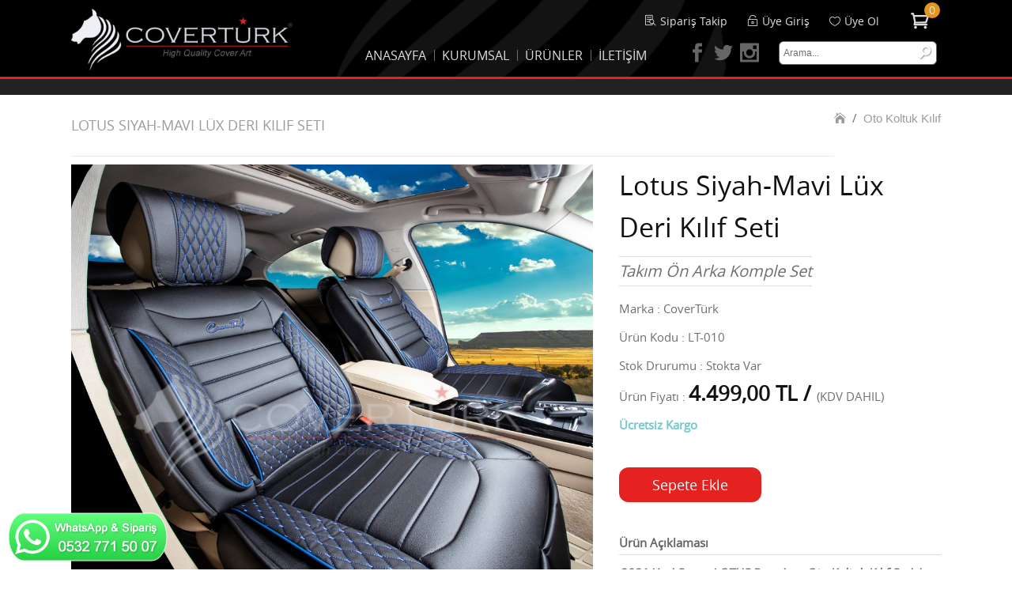

--- FILE ---
content_type: text/html; charset=UTF-8
request_url: https://www.envaroto.com/tr/lotus-siyah-mavi-lux-deri-minder-seti-s59k7u20
body_size: 10849
content:

<!DOCTYPE html PUBLIC "-//W3C//DTD XHTML 1.0 Transitional//EN" "http://www.w3.org/TR/xhtml1/DTD/xhtml1-transitional.dtd">
<html xmlns="http://www.w3.org/1999/xhtml">
<head>
<meta http-equiv="pragma" content="no-cache" />
<meta http-equiv="Content-Type" content="text/html; charset=utf-8" />
<meta name="viewport" content="width=device-width, initial-scale=1, minimum-scale=1, maximum-scale=1"/>
<meta name="description" content="Cover Türk - Lotus Siyah-Mavi Lüx Deri Kılıf Seti - Oto Koltuk Kılıf" />
<meta name="keywords" content="Lotus Siyah-Mavi Lüx Deri Kılıf Seti, Oto Koltuk Kılıf" />
<meta name="author" content="frekans snn" />
<meta name="language" content="TR" />
<title>Lotus Siyah-Mavi Lüx Deri Kılıf Seti - Oto Koltuk Kılıf</title>

<base href="https://www.envaroto.com/" >

<!--[if !IE]> -->
<link rel="image_src" href="https://www.envaroto.com/icerik/images/urun/lotus-siyah-mavi-lux-deri-kilif-seti-20_b.jpg" />
<meta property="og:image" content="https://www.envaroto.com/icerik/images/urun/lotus-siyah-mavi-lux-deri-kilif-seti-20_b.jpg" />
<meta property="og:title" content="Lotus Siyah-Mavi Lüx Deri Kılıf Seti" />
<meta property="og:description" content="Lotus Siyah-Mavi Lüx Deri Kılıf Seti" />
<!-- <![endif]-->
<link rel="image_src" href="icerik/images/styleimg/logo.png" />

<link href="sablon/myndos/css/main.css?r=3" rel="stylesheet" type="text/css" />
<link href="sablon/myndos/css/snnetkinliktakvim.css" rel="stylesheet" type="text/css" />
<link href="sistem/cssui/smoothness/jquery-ui-1.10.2.custom.min.css" rel="stylesheet" type="text/css" /><!--UI gerekmezse kapat -->
<script type="text/javascript" src="sistem/js/jquery-2.1.4.min.js"></script>
<script type="text/javascript" src="sistem/js/jquery-ui-1.10.2.custom.min.js"></script><!--UI gerekmezse kapat -->
<!--bu açıkken wow slider çalışmıyor<script language="javascript" type="text/javascript" src="sistem/js/jquery.easing.1.3.js"></script>-->
<script language="javascript" type="text/javascript" src="sistem/js/lofslidernews.js"></script>
<script language="javascript" type="text/javascript" src="sistem/js/snnetkinliktakvim.js"></script>
<script type="text/javascript" src="sistem/js/genel.js"></script>
<script type="text/javascript" src="sistem/js/sepet_siparis.js?r=1"></script>
<script type="text/javascript" src="sistem/js/swfobject.js"></script>
<script type="text/javascript">
preloadimg = new Image();
preloadimg.src = "sablon/myndos/img/loader.gif";
/*$(function(){ //tüm imajlara, üstte önyüklettiğim loaderı koyuyorum
	$('img').addClass('imgloader');
	$('img').load(function(){$(this).removeClass('imgloader')});
});*/

// slider embedding SWF 
/*
var flashvars = {};
flashvars.xml_file = "slider_photo_list.xml?x=1763357434";
var params = {};
params.wmode = "transparent";
var attributes = {};
attributes.id = "slider";
swfobject.embedSWF("slider.swf", "slider", "680", "220", "9.0.0", false, flashvars, params, attributes);
// slider embedding SWF end
*/
y=0;
function duyuru() { //alert('işliyor.');
y-=1;
ulhg=parseInt($('.news ul:eq(0)').css('height'));
if (ulhg<-y) y=0;
$('.news ul:eq(0)').css('top',y+'px');
$('.news ul:eq(1)').css('top',y+ulhg+'px');

}


$(function(){

/*
m=setInterval('duyuru()',50);
$('.news div ul').clone().appendTo('.news div').attr('class','ulcn').css('top','200px');
$('.news div').mouseover(function(){
	clearInterval(m);
}).mouseout(function(){
	m=setInterval('duyuru()',50);
});
*/

//sayfayı alta yapıştırmak için, css ile yapabilirsen daha iyi
altafixle=$('html').height()-$('body').height();
//if (altafixle>0) $('#main').css('min-height',$('#main').height()+altafixle+'px');
if (altafixle>0) $('#content').css('min-height',$('#main').height()+altafixle-20+'px');


// custom select box için
//custom select box end	

// My Go to Top button and fixed header
$(window).scroll(function(e){
	if($(window).scrollTop()>200) { $('a#enustegit').fadeIn(); $('#headerwrp').addClass('fixed'); }
	else {$('a#enustegit').fadeOut(); $('#headerwrp').removeClass('fixed');	}
});


});
</script>


<style>

#snnbox {display:none; position:absolute; top:0; left:0; height:100%; width:100%; z-index:40; }

#snnboxbg { position:fixed; display:block; background:url(sablon/myndos/img/bg_t80_black.png) repeat; top:0; left:0; width:100%; height:100%; }
#snnboxwrap { position:absolute; display:table; top:0; left:0; width:100%; height:100%; }
#snnboxcell { position:relative; display:table-cell; vertical-align:middle; text-align:center; }
#snnboxcont { display:inline-block; text-align:left; position:relative; min-width:200px; min-height:100px; background:#fff; border-radius: 1px; box-shadow: 0px 0px 0px 5px rgba(255,255,255,0.1); behavior: url(css/iefix/PIE.htc); }

#snnboxcont .close { position:absolute; top:10px; right:10px; cursor:pointer; width:30px; height:30px; background:url(sablon/myndos/img/productbox_icons.png) 5px 8px no-repeat #444; border-radius:15px; behavior: url(css/iefix/PIE.htc);}
#snnboxcont .close:hover { background-color:#B3B3B3; color:#435666;}

</style>
<script type="text/javascript">

var snnbox;
function snnbox(elmid,tur) {
	
	if(!tur) tur=0;
	if(!snnbox[elmid] && tur<1) {snnbox[elmid]=$(elmid);  $(elmid).remove(); }
	$('#snnbox').unbind();
		
	if (!$('#snnbox').is('div')) $('body').append('<div id="snnbox"><div id="snnboxbg"></div><div id="snnboxwrap"><div id="snnboxcell"><div id="snnboxcont"></div></div></div></div>');	
	
	$('#snnboxwrap').css('top',$(window).scrollTop());
	if(tur==1) {$('#snnboxcont').html('<div></div>'); $('#snnboxcont div').load(elmid);}
	if(tur==2) {$('#snnboxcont').html('<div><img /></div>'); $('#snnboxcont div img').attr('src',elmid);}
	else $('#snnboxcont').html($(snnbox[elmid]).html());
	$('#snnboxcont').append('<div class="close"></div>');
	
	$('#snnbox').fadeIn();	
	$('#snnbox #snnboxcont').click(function(e1){ 
		e1.stopPropagation();
	  //$(selli).prev().click();
	});
		
	$('#snnbox, #snnbox .close').click(function(el){
		//if ($(el.target).closest('#snnboxcont').length === 0 || $(el.target).is('.close')) // alternatif
		$('#snnbox').fadeOut();
	});
}
//$(function(){snnbox('#snnboxicerik')});

$(function(){ // linkli resim gösterme özelliğim
	$("a[rel='snnbox']").click(function(e){
		e.preventDefault();
		snnbox($(this).attr('href'),2);
	});
	
	// ufak ayarlanmış imajın büyük halini görme
	$("img[rel='snnbox']").click(function(e){
		e.preventDefault();
		snnbox($(this).attr('src'),2);
	});
});
</script>


<!--[if lte IE 9]> <script type="text/javascript" src="js/ieduzeltme.js"></script> <![endif]-->

<!-- Google Fonts -->
<link href="https://fonts.googleapis.com/css?family=PT+Serif:400,400i,700,700i&subset=latin-ext" rel="stylesheet" type="text/css">

<meta name="facebook-domain-verification" content="mv6e4brjc08ed22m0jryz1s658sore" />

<!-- Meta Pixel Code -->
<script>
!function(f,b,e,v,n,t,s)
{if(f.fbq)return;n=f.fbq=function(){n.callMethod?
n.callMethod.apply(n,arguments):n.queue.push(arguments)};
if(!f._fbq)f._fbq=n;n.push=n;n.loaded=!0;n.version='2.0';
n.queue=[];t=b.createElement(e);t.async=!0;
t.src=v;s=b.getElementsByTagName(e)[0];
s.parentNode.insertBefore(t,s)}(window, document,'script', 'https://connect.facebook.net/en_US/fbevents.js');
fbq('init', '1323967908582609');
fbq('track', 'PageView');
</script>
<noscript><img height="1" width="1" style="display:none"
src="https://www.facebook.com/tr?id=1323967908582609&ev=PageView&noscript=1"
/></noscript>
<!-- End Meta Pixel Code -->

</head>
<body>

<!--
<a id="benihaberdaret" href="_bultenuyelik.php" onclick="popupci(this); return false;">Beni Haberdar Et!</a>
<a id="sagfacebook" target="_blank" href="https://www.facebook.com/---"></a>
<a id="sagtwitter" target="_blank" href="https://twitter.com/---"></a>
<a id="saggplus" target="_blank" href="https://plus.google.com/u/0/---"></a>
<a id="sagpinterest" target="_blank" href="http://pinterest.com/---/"></a>
-->
<a id="enustegit" title="Go to Top" href="javascript:void(0)" onclick="$('html,body').animate({ scrollTop: '0' });"></a>

<div id="headerwrp">
	<div id="headermenubg"></div>	
  <div id="header">
    <a id="logo" href="tr/mainpage" title="Anasayfa / Mainpage"></a>
    <div id="toptitle"></div>
    <!--
    <div id="toplang">
    	            <a class="flag_tr" href="tr/lotus-siyah-mavi-lux-deri-minder-seti-s59k7u20" title="Türkçe">TR</a>
			      <!-- örnek:
    	<a class="flag_tr" href="?dil=1" title="Türkçe"></a>
    	<a class="flag_en" href="?dil=2" title="English"></a>
      <a class="flag_de" href="?dil=3" title="Deutsch"></a>
      <a class="flag_fr" href="?dil=4" title="Frençais"></a>
      <a class="flag_es" href="?dil=5" title="Español"></a>
      -->
    <!--</div>-->
    
    <div id="topcontact">
    	<!--<b>Destek Hattı</b><br />-->
    	<span class="tel">0212 210 45 35</span>
           
    </div>

    <div id="topsocial">
    	<a class="social_fb" target="_blank" href="https://www.facebook.com/"></a>
			<a class="social_tw" target="_blank" href="https://twitter.com/"></a>
			<a class="social_in" target="_blank" href="https://instagram.com/"></a>
			<a class="social_pt" target="_blank" href="https://pinterest.com/"></a>
			<a class="social_yt" target="_blank" href="https://www.youtube.com/channel/"></a>
    </div>
		
		<button type="button" id="menubtn" onclick="$('#headerwrp').toggleClass('menuacik'); $(document).scrollTop(0);"></button>
    <a name="navtop"></a>
  	<div class="navtop">    	
    	<ul>
							<li><p></p><a href="tr/anasayfa-s1"  >ANASAYFA</a>
												</li>
							<li><p></p><a href="tr/kurumsal-s18"  >KURUMSAL</a>
												</li>
							<li><p></p><a href="javascript:void(0)"  >ÜRÜNLER</a>
													<ul>				<li><p></p><a href="tr/oto-koltuk-kilif-s59k7">Oto Koltuk Kılıf</a></li>
			<li><p></p><a href="tr/deri-s59k6">Deri</a></li>
			<li><p></p><a href="tr/taytuyu-s59k12">Taytüyü</a></li>
			<li><p></p><a href="tr/keten-s59k8">Keten </a></li>
			<li><p></p><a href="tr/jakar-s59k9">Jakar</a></li>
			<li><p></p><a href="tr/pamuklu-s59k11">Pamuklu</a></li>
</ul>
								</li>
							<li><p></p><a href="tr/iletisim-s3"  >İLETİŞİM</a>
												</li>
						        
      </ul>         
    </div><!-- end .navtop -->
        <a class="sepetigoster" href="javascript:snnbox('?snnbox=sepetsiparis&b=1',1)" title="Sepeti Göster"> <span>0</span></a>    
    <div id="memberlinks" class="mllogout">
      <div>
                <a href="tr/uyesiparis-uye-b3-sa">Sipariş Takip</a>
        <a href="javascript:void(0)" onclick="snnbox('?snnbox=uye&b=2',1);">Üye Giriş</a>      
        <a href="javascript:void(0)" onclick="snnbox('?snnbox=uye&b=1',1);">Üye Ol</a>
              </div>      
    </div>
    
    <form id="searchbar" onsubmit="sitearama(this.id); return false;"><select><option value="0">Tüm Kategorilerde</option><option value="7">Oto Koltuk Kılıf</option><option value="6">Deri</option><option value="12">Taytüyü</option><option value="8">Keten </option><option value="9">Jakar</option><option value="11">Pamuklu</option></select><input type="text" id="ara_ad" name="search" value="Arama..." onfocus="if (this.value=='Arama...') this.value='';" onblur="if (this.value=='') this.value='Arama...';" /><input type="submit" name="searchbtn" value="U" /></form>

  </div>
</div><!-- end #headerwrp -->   

<div id="mainwrp">
	<div id="mainbg"></div>
  <div id="main">
  		
		
              
    <div id="maininwrp">
    
        
        
    <div id="contentbg"></div>
    <div id="content">
    
		<a id="yanlink3" href="https://api.whatsapp.com/send?phone=905327715007&amp;text=Cover+T%C3%BCrk+Whatsapp+Sipari%C5%9Fi+i%C3%A7in%2C+ad+soyad%2C+adres+ve+istedi%C4%9Finiz+%C3%BCr%C3%BCn%C3%BCn+ad%C4%B1n%C4%B1+girin" title="Sipariş Hattı: +90 532 771 50 07"><img src="icerik/images/styleimg/ct_whatsapp_ikon2.png" alt="coverturk whatsapp siparis hattı"></a>
		
		



<div class="ozelwrp">
			<p class="urunnav ozelwrap">

  <a class=" mainpage" href="mainpage" ></a>

	 &nbsp;&#47;&nbsp; 
  <a class=" " href="tr/oto-koltuk-kilif-s59k7" >Oto Koltuk Kılıf</a>

		</p>
	<h1 class="modUD">Lotus Siyah-Mavi Lüx Deri Kılıf Seti</h1>
</div>

<style>

h1.modUD { color: #9b9b9b; line-height: 57px; font-size: 18px; border-bottom: 1px solid #e9e9e8; font-weight: normal; text-transform: uppercase; text-align: left; margin-bottom: 10px; overflow:hidden;}
	
#leftside { float:left; margin-right:29px; width:230px; padding:15px 10px; background:#405161; box-shadow:0px 0px 30px -5px #111; position:relative; behavior:url(css/iefix/PIE.htc); display:none; }
/*#leftside h1 { box-sizing:border-box; height:62px; width:243px; padding:8px 30px 15px 35px; margin-left:-25px; background:url(img/urun_sol_baslik_bg.png) left top no-repeat; font-size: 16px; font-weight: bold; /*#6C892F;*/ /*}*/
#leftside h1 { box-shadow: 5px 5px 10px rgba(0,0,0,0.2); position: relative; -moz-box-sizing: border-box; box-sizing: border-box; height: 53px; width: 213px; padding: 8px 0px 8px 35px; margin-left: -25px; font-size: 16px; font-weight: bold; background:#6B892D;  }
#leftside h1:before { content: " "; left: 0; bottom: -5px; position: absolute; width: 0; height: 0; 
border-top: 5px solid #20290e; border-left: 16px solid transparent; }
#leftside h1:after { -webkit-filter: drop-shadow( 4px 1px 1px rgba(0,0,0,0.15) ); content: ''; position: absolute; top: 0; right: -23px; width: 0; border-top: 53px solid #6B892D; border-right: 23px solid transparent;}

#rightside { /*float:left; width:600px; overflow:hidden;*/}
/*.kutukutu li a p { background:#6B892D; }
.kutukutu li a p .ad { }*/
/*
#urundetay .detail { background:#6B892D !important; }
#urundetay .detail:after {border-top-color:#6B892D !important;}
*/
	
#rightside { text-align:center; position:relative;}

#urundetay { text-align:left; display:inline-block; width: 100%; position:relative; z-index:0; }
#urundetay .rsmler { min-height:100%; text-align:center; padding:10px 11px 0; margin-right: -10px; margin-bottom: 30px;}
#urundetay .rsmler p { display:inline-block; border:1px solid #DDD; background:#FFF; margin-right:10px; }
#urundetay .rsmler img { cursor:pointer; width:80px;}
#urundetay .rsmler img.selected { cursor:default;}

#urundetay .detaysol { float: left; width: 60%; }	
#urundetay .detaysag { float: right;  width: 37%; text-align:center; /*padding:10px; background:#FFF;*/}
#urundetay .picbig { max-width:100%; margin-bottom: 20px; }

/*#urundetay .fiyat { display:block; background:url(img/bg_line_ptrn_r_bold.png) center top repeat #4E340F; color:#FFFFFF; padding:20px 30px; text-align:center; font-weight:bold; margin-bottom:10px;}*/

#urundetay h1 {}

#urundetay .baslik {position: relative; height: 30px; line-height: 30px; /*padding: 0 15px;*/  text-align: left;  margin-bottom: 10px;
}

#urundetay .bedenler {float:right; width:140px; margin-left:20px; position:relative; text-align:center; min-height: 74px;
-webkit-touch-callout: none; -webkit-user-select: none; -khtml-user-select: none; -moz-user-select: none; -ms-user-select: none; user-select: none;}
#urundetay .bedenler p { font-weight:bold; margin-bottom:10px;}
#urundetay .bedenler span { display:block; margin:0 auto; width:50px; height:50px; line-height:50px; background:#4E340F; font-size:20px; color:#EEE; display:none;}
#urundetay .bedenler span.secili { display:block;}
#urundetay .bedenler .degis { display:block; position:absolute; bottom:0; height:50px; width:27px; background:url(img/icon_lr1.png) no-repeat transparent; cursor:pointer; }
#urundetay .bedenler .degis.geri { left:0; background-position:0px -2px;}
#urundetay .bedenler .degis.ileri { right:0; background-position:-100px -2px;}
#urundetay .bedenler .degis:hover { background-position-y:-102px;}
#urundetay .bedenler .degis:active { background-position-y:-202px;}
#urundetay .bedenler .degis.pasif { background-position-y:-302px;}

#urundetay .detail {line-height:36px; padding:0px 0px 35px; text-align:left; margin-bottom:5px; overflow:hidden;}
#urundetay .detail .fiyatalani { display:inline-block;   padding:0 0px; border-radius:25px 5px; }
#urundetay .detail .fiyat { color:#111; /*font-family:"Oswald";*/ font-size:26px; font-weight:bold;}
#urundetay .detail .eskifiyat { color:#999; text-decoration:line-through; /*font-family:"Oswald";*/ font-size: 22px; }
#urundetay .detail .kargo {color:#73C6CD; font-weight:bold; }
#urundetay .detail .altyazi {display: inline-block; font-style: italic; line-height: 26px; text-align: center; font-size: 20px; border: 1px solid #ddd; border-left: none; border-right: none; margin: 10px 0; padding: 5px 0;}
#urundetay .detail .ad { font-size:34px; line-height: 1.57em; /*font-weight:bold;*/ float:left; /*font-family: "Oswald";*/ color:#111;}

#urundetay .detail .kargosure {float: left; /* color: #A90006;*/ color: #1E357E; width:180px; text-align: center; line-height: 14px; font-weight: bold; font-style: italic;}
#urundetay .detail .kargosure img {width: 100px;}

#urundetay .order { }
#urundetay .order:hover {}
#urundetay .metin { text-align:left; line-height: 24px; margin-bottom:20px; /*border: 1px solid #DDD; border-radius: 6px;
padding: 10px 15px;*/ /*background:#6B892D; */}
#urundetay .metin:after { content:""; display:block; clear:both;}
.loader { background:url(img/loader.gif) center center no-repeat;}

#sepeteekleformu { display:none; position:absolute; bottom:0; background:#1E252D; width:100px; overflow:hidden; padding:20px; border-radius: 0 10px 0; }
#sepeteekleformu .it1 { width:100%; box-sizing:border-box; height:25px; line-height:25px; padding: 0 5px; margin-bottom:10px; background:none; color:#ccc; border:1px solid #535A61; outline:none; }
#sepeteekleformu .ibsub {width:100%; line-height:25px; border:none; background:#DA730E; color:#fff; font-weight:bold;}
#sepeteekleformu .ibsub:hover { background:#B3B3B3; color:#435666;}
span.loader { position:absolute; background: url(img/loader.gif) center no-repeat; width:50px; height:20px;}

#urundetay .back {display: block; background: #512305; color: #FFF; font-weight: bold; text-align: center; height: 20px; line-height: 20px; padding: 7px 0; width: 10%; border-radius: 5px; margin:0; }
#urundetay .back:hover { background-color: #f28d22; color: #FFF; }

	
.urunresim {float:left;}
.urunresim a {display:inline-block !important; margin:0 10px 10px 0;}

.urunozellik .fiyat {font-size:24px; color:#fd154d;}
.urunozellik .eskifiyat {color:#666; text-decoration:line-through; margin:0 10px;}
.urunozellik .bedenler span {display: inline-block; text-align: center; width: 30px; line-height: 30px; height: 30px; margin-right: 5px; border: 1px solid #ddd; cursor:pointer;}
.urunozellik .bedenler span:hover { background: #ac173a; color: #eee; }
.urunozellik .bedenler span.secili { background: #fd154d; color: #eee; }

.sepete_ekle {background:#a63063; color:#eee; border:none; padding:10px; font-style:italic;}
.sepete_ekle:hover {background:#fd154d;}
	
</style>

<script type="text/javascript" src="sistem/js/cloud-zoom.1.0.3.min.js"></script>
<link href="sablon/myndos/css/cloud-zoom.css" type="text/css" rel="stylesheet" />

<script>
$(function() {

/*$('img.picmini').click(function(){
	//alert('x');
	if(!$(this).hasClass('selected')) {
		$('img.picmini').removeClass('selected');
		$(this).addClass('selected');
		var picbig = $(this).attr('data');
		var imgobj = new Image();
		var bigpar= $('img.picbig').parent();
		$(imgobj).load(function(){
			$('.loader',bigpar).hide();
			//$('img.picbig').stop(false,false).fadeOut(0,function(){
				$('img.picbig').attr('src',picbig);
				//$('img.picbig').fadeIn(0);
			//});
			
		});
		if($(bigpar).find('span.loader').length<1) {	
			$('<span class="loader"></span>').appendTo(bigpar).css($('img.picbig').position());		
		}
		$('.loader',bigpar).show();
		imgobj.src = picbig;
	}
});*/

$('.bedenler span').click(function(){
	$('.bedenler span').removeClass('secili');
	$(this).addClass('secili');
});	

	
$('div.bedenler').append('<span class="degis geri pasif"></span><span class="degis ileri"></span>');
$('div.bedenler span:eq(0)').addClass('secili');
$('div.bedenler span.degis').click(function(){
		var yap;
		if($(this).hasClass('geri')) yap=-1; else yap=1;
		var adet = $('div.bedenler span:not(.degis)').length-1;
		var secili = $('div.bedenler span.secili').index('div.bedenler span');
		$('div.bedenler span').removeClass('secili');
		if(secili>0 && yap==-1) secili--;
		else if (secili<adet && yap==1) secili++;
		$('div.bedenler span').eq(secili).addClass('secili');
		if(secili==0) $('div.bedenler span.degis.geri').addClass('pasif'); else $('div.bedenler span.degis.geri').removeClass('pasif');
		if(secili==adet) $('div.bedenler span.degis.ileri').addClass('pasif'); else $('div.bedenler span.degis.ileri').removeClass('pasif');
});

});
</script>

<div id="leftside">        	
  <h1>Oto Koltuk Kılıf</h1>
  <h2></h2>
  <ul class="navleft"></ul>
</div>

<div id="rightside" class="ozelwrp">

<h1 class="modS" style="display:none;">&nbsp;</h1>

<div id="urundetay">	
  <div class="detaysol">
  <h1 class="modS" style="display:none;"><span>Lotus Siyah-Mavi Lüx Deri Kılıf Seti</span></h1>	
	<a href="icerik/images/urun/lotus-siyah-mavi-lux-deri-kilif-seti-20_b.jpg" class="cloud-zoom" id="zoom1" rel="adjustX:0, zoomWidth:520, adjustY:0, position:'inside'" onclick="return false;">
		<img class="picbig" src="icerik/images/urun/lotus-siyah-mavi-lux-deri-kilif-seti-20_b.jpg" alt="Lotus Siyah-Mavi Lüx Deri Kılıf Seti  - " />
	</a>
    <div class="rsmler">
  	    <a href="icerik/images/urun/lotus-siyah-mavi-lux-deri-kilif-seti-20_b.jpg" class="cloud-zoom-gallery" rel="useZoom: 'zoom1', smallImage: 'icerik/images/urun/lotus-siyah-mavi-lux-deri-kilif-seti-20_b.jpg' " >
		<p><img class="picmini selected" src="icerik/images/urun/lotus-siyah-mavi-lux-deri-kilif-seti-20_k.jpg" alt="Lotus Siyah-Mavi Lüx Deri Kılıf Seti  -  $i" data="icerik/images/urun/lotus-siyah-mavi-lux-deri-kilif-seti-20_b.jpg" /></p>
		</a>
        <a href="icerik/images/urun/lotus-siyah-mavi-lux-deri-kilif-seti-20_1_b.jpg" class="cloud-zoom-gallery" rel="useZoom: 'zoom1', smallImage: 'icerik/images/urun/lotus-siyah-mavi-lux-deri-kilif-seti-20_1_b.jpg' " >
		<p><img class="picmini " src="icerik/images/urun/lotus-siyah-mavi-lux-deri-kilif-seti-20_1_k.jpg" alt="Lotus Siyah-Mavi Lüx Deri Kılıf Seti  -  $i" data="icerik/images/urun/lotus-siyah-mavi-lux-deri-kilif-seti-20_1_b.jpg" /></p>
		</a>
        <a href="icerik/images/urun/lotus-siyah-mavi-lux-deri-kilif-seti-20_2_b.jpg" class="cloud-zoom-gallery" rel="useZoom: 'zoom1', smallImage: 'icerik/images/urun/lotus-siyah-mavi-lux-deri-kilif-seti-20_2_b.jpg' " >
		<p><img class="picmini " src="icerik/images/urun/lotus-siyah-mavi-lux-deri-kilif-seti-20_2_k.jpg" alt="Lotus Siyah-Mavi Lüx Deri Kılıf Seti  -  $i" data="icerik/images/urun/lotus-siyah-mavi-lux-deri-kilif-seti-20_2_b.jpg" /></p>
		</a>
      </div>
      
  
    
  <!--<a class="back" href="">Back</a>-->
  </div>
	
	<div class="detaysag">
		<div class="detail">
			<span class="ad">Lotus Siyah-Mavi Lüx Deri Kılıf Seti</span><br />
			<span class="altyazi">Takım Ön Arka Komple Set</span><br />
			<span class="marka">Marka : CoverTürk</span><br />
			<span class="kod">Ürün Kodu : LT-010</span><br />
			<span class="stok">Stok Drurumu : Stokta Var</span><br />
			<!--<br/>Lotus Siyah-Mavi Lüx Deri Kılıf Seti -->
			<p class="fiyatalani">
			Ürün Fiyatı : <span class="fiyat">4.499,00 TL / </span> (KDV DAHIL)
						
						
						<br />
			<span class="kargo">Ücretsiz Kargo</span>
						</p>

			<br />
						
			<br />
		
			<span class="order btn1" onclick="$('#sepeteekleformu').submit();/*slideDown();*/">Sepete Ekle</span>
		<form id="sepeteekleformu" onsubmit="sepeteekle(this.id); $(this).hide(); return false;"><input type="text" class="it1 req num" name="uadet" value="1" placeholder="Adet" /><input type="hidden" name="uid" value="20" /><input type="hidden" name="ukod" value="LT-010" /><input type="hidden" name="uad" value="Lotus Siyah-Mavi Lüx Deri Kılıf Seti" /><input type="hidden" name="ucesit" value="" /><input type="hidden" name="ufiyat" value="4499" /><input type="submit" class="ibsub" value="Sepete Ekle" /></form>
			
			<br /><br />
			<p class="baslik">Ürün Açıklaması</p>    
			<div class="metin"><p><em><u><strong>2021 Yeni Sezon LOTUS Premium Oto Koltuk Kılıf Serisi</strong></u></em></p>

<p>Aracınızın koltuklarında yer alan elektronik donanıma herhangi bir zarar vermez.</p>

<p>Sırt ,bel ve bacak destekleri ile Ortopedik yapısı, kaliteli &uuml;retim malzemeleri &nbsp;ve &ouml;zel dikiş teknolojisiyle &uuml;retilmiştir. &nbsp;</p>

<ul>
	<li>Paket i&ccedil;eriği 2 adet &ouml;n koltuk kılıfı &ndash; 1 adet arka oturma ve sırt koltuk kılıfı &ndash; 5 adet başlık kılıfı olmak &uuml;zere tam settir.</li>
	<li>Fermuar sistemi sayesinde arka koltukların hareket etmesini engellemez ve ayrıca bardaklık ve kol&ccedil;ak kullanımına uygundur.</li>
	<li>Koltuk başlıklarında bulunan &nbsp;klipsler sayesinde t&uuml;m ara&ccedil;lar ve &nbsp;koltuk başlıkları ile tam uyumludur.</li>
	<li>&Ouml;zel &uuml;retim y&uuml;ksek kalite deri, s&uuml;rt&uuml;nme, aşınma ve t&uuml;m deformasyonlara karşı diren&ccedil;lidir. <u>6mm 22 Dansite</u> s&uuml;nger ve d&ouml;k&uuml;lme ve yıpranmaya karşı tasarlanmış &ouml;zel astarı ile son derece dayanıklıdır ve kısa s&uuml;rede asla deforme olmaz.</li>
	<li>Hassas dikiş teknikleri ve y&uuml;ksek kaliteli iplikler ile birleşim yerlerinde a&ccedil;ılma ve esneme meydana gelmez.</li>
	<li>Ergonomik tasarımı ile , t&uuml;m ara&ccedil;lara montajda kusursuz esneme&nbsp;sağlar.</li>
	<li>T&uuml;m &uuml;r&uuml;nlerimizin model tasarımı tescillidir.</li>
</ul>

<p><span style="color:#e74c3c;"><b>&Ouml;nemli :</b></span> &Uuml;r&uuml;nlerimiz universal olarak t&uuml;m ara&ccedil;lara uygulanabilir. &Uuml;r&uuml;n&uuml;n &nbsp;tam olarak koltuklarınıza tam uyumu ve g&ouml;r&uuml;nt&uuml; kalitesi a&ccedil;ısından montaj işleminin profesyonel bir koltuk d&ouml;şemeci tarafından yapılması &ouml;nemlidir. &nbsp;&Uuml;r&uuml;n&uuml;n montajını kendiniz yapmanız halinde &uuml;r&uuml;n tam anlamıyla uyum sağlamayabilir veya hasar g&ouml;rebilir. Bu nedenle koltuk kılıfınızın montaj işlemi i&ccedil;in l&uuml;tfen profesyonel destek almanızı tavsiye ederiz. &nbsp;</p>
</div>
		
		</div>
		<!--<div class="bedenler"><p>Beden Seçin</p></div>-->
		

<!-- AddThis Button BEGIN -->
<div class="addthis_toolbox addthis_default_style addthis_32x32_style" style="clear:both; padding:5px 0;">
<a class="addthis_button_facebook"></a>
<a class="addthis_button_pinterest_share"></a>
<a class="addthis_button_twitter"></a>
<a class="addthis_button_google_plusone_share"></a>
<a class="addthis_button_linkedin"></a>
<!--<a class="addthis_button_compact"></a>-->
<!--<a class="addthis_counter addthis_bubble_style"></a>-->
</div>
<script type="text/javascript" src="https://s7.addthis.com/js/250/addthis_widget.js#pubid=xa-4fbf6c9d51ba9753"></script>
<!-- AddThis Button END -->	</div>
	
</div>

	

<p class="baslik">Benzer Ürünler</p><br />
<div><style>
/*
.kutukutu li a span.marka { color: #999; display: inline-block; font-size: 18px; font-weight: bold; padding: 5px;}
.kutukutu li a p {height:56px; text-align:center; position:relative; /*background:#333; margin-top:-5px;*//* background:#6C892F; position:absolute; bottom:0px; left:0px; width:100%; -moz-box-sizing: border-box; box-sizing:border-box; padding:5px; overflow: hidden;*/ }
/*
.kutukutu li a p .ad { display:inline-block; width:100%; color:#EEE; font-weight:normal;}
.kutukutu li a p .fiyat { font-size:18px; position:absolute; right:5px; bottom:0;}
.kutukutu li a p .eskifiyat { font-size:14px; position:absolute; right:50px; top:0; color:#333; text-decoration:line-through;}
*/
</style>


<ul class="kutukutu">
					
		<li rel="6">
    	<a href="tr/lotus-kirmizi-siyah-lux-deri-kilif-seti-s59k6u6" 
     data="6,LT-001,Lotus Kırmızı-Siyah Lüx Deri Kılıf Seti,,icerik/images/urun/lotus-kirmizi-siyah-lux-deri-kilif-seti-6_b.jpg"  >
    	<div class="wrp1"><div class="wrp2">    	
        <img src="icerik/images/urun/lotus-kirmizi-siyah-lux-deri-kilif-seti-6_k.jpg" alt="Lotus Siyah-Mavi Lüx Deri Kılıf Seti Lotus Kırmızı-Siyah Lüx Deri Kılıf Seti " />
        <!--<img src="icerik/images/urun/6_1_k.jpg" class="hoverpic" />-->
                <p>				
          <!--<span class="ad">LT-001</span>-->						
          <span class="ad">Lotus Kırmızı-Siyah Lüx Deri Kılıf Seti<!--<br />--></span>
					<span class="kat">Deri</span>
          <br />
          <span class="detay"></span>
          
          <span class="fiyat">4.499,00TL</span>
                    <br />
          <span class="kargo">Ücretsiz Kargo</span>	
					
        </p>
                				 			</div></div>
      </a>
			
			<span class="order btn1" onclick="$('#sepeteekleformu6').submit();/*slideDown();*/">Sepete Ekle</span>
			<form class="sepeteekleformu" id="sepeteekleformu6" onsubmit="sepeteekle(this.id); $(this).hide(); return false;"><input type="text" class="it1 req num" name="uadet" value="1" placeholder="Adet" /><input type="hidden" name="uid" value="6" /><input type="hidden" name="ukod" value="LT-001" /><input type="hidden" name="uad" value="Lotus Kırmızı-Siyah Lüx Deri Kılıf Seti" /><input type="hidden" name="ufiyat" value="4499" /><input type="submit" class="ibsub" value="Sepete Ekle" /></form>
			
 		</li>
    
				
		<li rel="11">
    	<a href="tr/lotus-bej-siyah-lux-deri-minder-seti-s59k7u11" 
     data="11,LT-002,Lotus Bej-Siyah Lüx Deri Minder Seti,,icerik/images/urun/lotus-bej-siyah-lux-deri-minder-seti-11_b.jpg"  >
    	<div class="wrp1"><div class="wrp2">    	
        <img src="icerik/images/urun/lotus-bej-siyah-lux-deri-minder-seti-11_k.jpg" alt="Lotus Siyah-Mavi Lüx Deri Kılıf Seti Lotus Bej-Siyah Lüx Deri Minder Seti " />
        <!--<img src="icerik/images/urun/11_1_k.jpg" class="hoverpic" />-->
                <p>				
          <!--<span class="ad">LT-002</span>-->						
          <span class="ad">Lotus Bej-Siyah Lüx Deri Minder Seti<!--<br />--></span>
					<span class="kat">Oto Koltuk Kılıf</span>
          <br />
          <span class="detay"></span>
          
          <span class="fiyat">4.499,00TL</span>
                    <br />
          <span class="kargo">Ücretsiz Kargo</span>	
					
        </p>
                				 			</div></div>
      </a>
			
			<span class="order btn1" onclick="$('#sepeteekleformu11').submit();/*slideDown();*/">Sepete Ekle</span>
			<form class="sepeteekleformu" id="sepeteekleformu11" onsubmit="sepeteekle(this.id); $(this).hide(); return false;"><input type="text" class="it1 req num" name="uadet" value="1" placeholder="Adet" /><input type="hidden" name="uid" value="11" /><input type="hidden" name="ukod" value="LT-002" /><input type="hidden" name="uad" value="Lotus Bej-Siyah Lüx Deri Minder Seti" /><input type="hidden" name="ufiyat" value="4499" /><input type="submit" class="ibsub" value="Sepete Ekle" /></form>
			
 		</li>
    
				
		<li rel="13">
    	<a href="tr/lotus-fume-siyah-lux-deri-minder-seti-s59k7u13" 
     data="13,LT-003,Lotus Füme-Siyah Lüx Deri Minder Seti,,icerik/images/urun/lotus-fume-siyah-lux-deri-minder-seti-13_b.jpg"  >
    	<div class="wrp1"><div class="wrp2">    	
        <img src="icerik/images/urun/lotus-fume-siyah-lux-deri-minder-seti-13_k.jpg" alt="Lotus Siyah-Mavi Lüx Deri Kılıf Seti Lotus Füme-Siyah Lüx Deri Minder Seti " />
        <!--<img src="icerik/images/urun/13_1_k.jpg" class="hoverpic" />-->
                <p>				
          <!--<span class="ad">LT-003</span>-->						
          <span class="ad">Lotus Füme-Siyah Lüx Deri Minder Seti<!--<br />--></span>
					<span class="kat">Oto Koltuk Kılıf</span>
          <br />
          <span class="detay"></span>
          
          <span class="fiyat">4.499,00TL</span>
                    <br />
          <span class="kargo">Ücretsiz Kargo</span>	
					
        </p>
                				 			</div></div>
      </a>
			
			<span class="order btn1" onclick="$('#sepeteekleformu13').submit();/*slideDown();*/">Sepete Ekle</span>
			<form class="sepeteekleformu" id="sepeteekleformu13" onsubmit="sepeteekle(this.id); $(this).hide(); return false;"><input type="text" class="it1 req num" name="uadet" value="1" placeholder="Adet" /><input type="hidden" name="uid" value="13" /><input type="hidden" name="ukod" value="LT-003" /><input type="hidden" name="uad" value="Lotus Füme-Siyah Lüx Deri Minder Seti" /><input type="hidden" name="ufiyat" value="4499" /><input type="submit" class="ibsub" value="Sepete Ekle" /></form>
			
 		</li>
    
				
		<li rel="14">
    	<a href="tr/lotus-siyah-siyah-lux-deri-minder-seti-s59k7u14" 
     data="14,LT-004,Lotus Siyah-Siyah Lüx Deri Minder Seti,,icerik/images/urun/lotus-siyah-siyah-lux-deri-minder-seti-14_b.jpg"  >
    	<div class="wrp1"><div class="wrp2">    	
        <img src="icerik/images/urun/lotus-siyah-siyah-lux-deri-minder-seti-14_k.jpg" alt="Lotus Siyah-Mavi Lüx Deri Kılıf Seti Lotus Siyah-Siyah Lüx Deri Minder Seti " />
        <!--<img src="icerik/images/urun/14_1_k.jpg" class="hoverpic" />-->
                <p>				
          <!--<span class="ad">LT-004</span>-->						
          <span class="ad">Lotus Siyah-Siyah Lüx Deri Minder Seti<!--<br />--></span>
					<span class="kat">Oto Koltuk Kılıf</span>
          <br />
          <span class="detay"></span>
          
          <span class="fiyat">4.499,00TL</span>
                    <br />
          <span class="kargo">Ücretsiz Kargo</span>	
					
        </p>
                				 			</div></div>
      </a>
			
			<span class="order btn1" onclick="$('#sepeteekleformu14').submit();/*slideDown();*/">Sepete Ekle</span>
			<form class="sepeteekleformu" id="sepeteekleformu14" onsubmit="sepeteekle(this.id); $(this).hide(); return false;"><input type="text" class="it1 req num" name="uadet" value="1" placeholder="Adet" /><input type="hidden" name="uid" value="14" /><input type="hidden" name="ukod" value="LT-004" /><input type="hidden" name="uad" value="Lotus Siyah-Siyah Lüx Deri Minder Seti" /><input type="hidden" name="ufiyat" value="4499" /><input type="submit" class="ibsub" value="Sepete Ekle" /></form>
			
 		</li>
    
				
		<li rel="15">
    	<a href="tr/lotus-bej-bej-lux-deri-minder-seti-s59k7u15" 
     data="15,LT-005,Lotus Bej-Bej Lüx Deri Minder Seti,,icerik/images/urun/lotus-bej-bej-lux-deri-minder-seti-15_b.jpg"  >
    	<div class="wrp1"><div class="wrp2">    	
        <img src="icerik/images/urun/lotus-bej-bej-lux-deri-minder-seti-15_k.jpg" alt="Lotus Siyah-Mavi Lüx Deri Kılıf Seti Lotus Bej-Bej Lüx Deri Minder Seti " />
        <!--<img src="icerik/images/urun/15_1_k.jpg" class="hoverpic" />-->
                <p>				
          <!--<span class="ad">LT-005</span>-->						
          <span class="ad">Lotus Bej-Bej Lüx Deri Minder Seti<!--<br />--></span>
					<span class="kat">Oto Koltuk Kılıf</span>
          <br />
          <span class="detay"></span>
          
          <span class="fiyat">4.499,00TL</span>
                    <br />
          <span class="kargo">Ücretsiz Kargo</span>	
					
        </p>
                				 			</div></div>
      </a>
			
			<span class="order btn1" onclick="$('#sepeteekleformu15').submit();/*slideDown();*/">Sepete Ekle</span>
			<form class="sepeteekleformu" id="sepeteekleformu15" onsubmit="sepeteekle(this.id); $(this).hide(); return false;"><input type="text" class="it1 req num" name="uadet" value="1" placeholder="Adet" /><input type="hidden" name="uid" value="15" /><input type="hidden" name="ukod" value="LT-005" /><input type="hidden" name="uad" value="Lotus Bej-Bej Lüx Deri Minder Seti" /><input type="hidden" name="ufiyat" value="4499" /><input type="submit" class="ibsub" value="Sepete Ekle" /></form>
			
 		</li>
    
				
		<li rel="16">
    	<a href="tr/lotus-serisi-fume-fume-lux-deri-minder-seti-s59k7u16" 
     data="16,LT-006,Lotus Serisi Füme-Füme Lüx Deri Minder Seti,,icerik/images/urun/lotus-serisi-fume-fume-lux-deri-minder-seti-16_b.jpg"  >
    	<div class="wrp1"><div class="wrp2">    	
        <img src="icerik/images/urun/lotus-serisi-fume-fume-lux-deri-minder-seti-16_k.jpg" alt="Lotus Siyah-Mavi Lüx Deri Kılıf Seti Lotus Serisi Füme-Füme Lüx Deri Minder Seti " />
        <!--<img src="icerik/images/urun/16_1_k.jpg" class="hoverpic" />-->
                <p>				
          <!--<span class="ad">LT-006</span>-->						
          <span class="ad">Lotus Serisi Füme-Füme Lüx Deri Minder Seti<!--<br />--></span>
					<span class="kat">Oto Koltuk Kılıf</span>
          <br />
          <span class="detay"></span>
          
          <span class="fiyat">4.499,00TL</span>
                    <br />
          <span class="kargo">Ücretsiz Kargo</span>	
					
        </p>
                				 			</div></div>
      </a>
			
			<span class="order btn1" onclick="$('#sepeteekleformu16').submit();/*slideDown();*/">Sepete Ekle</span>
			<form class="sepeteekleformu" id="sepeteekleformu16" onsubmit="sepeteekle(this.id); $(this).hide(); return false;"><input type="text" class="it1 req num" name="uadet" value="1" placeholder="Adet" /><input type="hidden" name="uid" value="16" /><input type="hidden" name="ukod" value="LT-006" /><input type="hidden" name="uad" value="Lotus Serisi Füme-Füme Lüx Deri Minder Seti" /><input type="hidden" name="ufiyat" value="4499" /><input type="submit" class="ibsub" value="Sepete Ekle" /></form>
			
 		</li>
    
				
		<li rel="17">
    	<a href="tr/lotus-taba-bej-lux-deri-minder-seti-s59k7u17" 
     data="17,LT-007,Lotus Taba-Bej Lüx Deri Minder Seti,,icerik/images/urun/lotus-taba-bej-lux-deri-minder-seti-17_b.jpg"  >
    	<div class="wrp1"><div class="wrp2">    	
        <img src="icerik/images/urun/lotus-taba-bej-lux-deri-minder-seti-17_k.jpg" alt="Lotus Siyah-Mavi Lüx Deri Kılıf Seti Lotus Taba-Bej Lüx Deri Minder Seti " />
        <!--<img src="icerik/images/urun/17_1_k.jpg" class="hoverpic" />-->
                <p>				
          <!--<span class="ad">LT-007</span>-->						
          <span class="ad">Lotus Taba-Bej Lüx Deri Minder Seti<!--<br />--></span>
					<span class="kat">Oto Koltuk Kılıf</span>
          <br />
          <span class="detay"></span>
          
          <span class="fiyat">4.499,00TL</span>
                    <br />
          <span class="kargo">Ücretsiz Kargo</span>	
					
        </p>
                				 			</div></div>
      </a>
			
			<span class="order btn1" onclick="$('#sepeteekleformu17').submit();/*slideDown();*/">Sepete Ekle</span>
			<form class="sepeteekleformu" id="sepeteekleformu17" onsubmit="sepeteekle(this.id); $(this).hide(); return false;"><input type="text" class="it1 req num" name="uadet" value="1" placeholder="Adet" /><input type="hidden" name="uid" value="17" /><input type="hidden" name="ukod" value="LT-007" /><input type="hidden" name="uad" value="Lotus Taba-Bej Lüx Deri Minder Seti" /><input type="hidden" name="ufiyat" value="4499" /><input type="submit" class="ibsub" value="Sepete Ekle" /></form>
			
 		</li>
    
				
		<li rel="18">
    	<a href="tr/lotus-siyah-kirmizi-lux-deri-minder-seti-s59k7u18" 
     data="18,LT-008,Lotus Siyah-Kırmızı Lüx Deri Minder Seti,,icerik/images/urun/lotus-siyah-kirmizi-lux-deri-minder-seti-18_b.jpg"  >
    	<div class="wrp1"><div class="wrp2">    	
        <img src="icerik/images/urun/lotus-siyah-kirmizi-lux-deri-minder-seti-18_k.jpg" alt="Lotus Siyah-Mavi Lüx Deri Kılıf Seti Lotus Siyah-Kırmızı Lüx Deri Minder Seti " />
        <!--<img src="icerik/images/urun/18_1_k.jpg" class="hoverpic" />-->
                <p>				
          <!--<span class="ad">LT-008</span>-->						
          <span class="ad">Lotus Siyah-Kırmızı Lüx Deri Minder Seti<!--<br />--></span>
					<span class="kat">Oto Koltuk Kılıf</span>
          <br />
          <span class="detay"></span>
          
          <span class="fiyat">4.499,00TL</span>
                    <br />
          <span class="kargo">Ücretsiz Kargo</span>	
					
        </p>
                				 			</div></div>
      </a>
			
			<span class="order btn1" onclick="$('#sepeteekleformu18').submit();/*slideDown();*/">Sepete Ekle</span>
			<form class="sepeteekleformu" id="sepeteekleformu18" onsubmit="sepeteekle(this.id); $(this).hide(); return false;"><input type="text" class="it1 req num" name="uadet" value="1" placeholder="Adet" /><input type="hidden" name="uid" value="18" /><input type="hidden" name="ukod" value="LT-008" /><input type="hidden" name="uad" value="Lotus Siyah-Kırmızı Lüx Deri Minder Seti" /><input type="hidden" name="ufiyat" value="4499" /><input type="submit" class="ibsub" value="Sepete Ekle" /></form>
			
 		</li>
    
				
		<li rel="19">
    	<a href="tr/lotus-siyah-beyaz-lux-deri-kilif-seti-s59k7u19" 
     data="19,LT-009,Lotus Siyah-Beyaz Lüx Deri Kılıf Seti,,icerik/images/urun/lotus-siyah-beyaz-lux-deri-kilif-seti-19_b.jpg"  >
    	<div class="wrp1"><div class="wrp2">    	
        <img src="icerik/images/urun/lotus-siyah-beyaz-lux-deri-kilif-seti-19_k.jpg" alt="Lotus Siyah-Mavi Lüx Deri Kılıf Seti Lotus Siyah-Beyaz Lüx Deri Kılıf Seti " />
        <!--<img src="icerik/images/urun/19_1_k.jpg" class="hoverpic" />-->
                <p>				
          <!--<span class="ad">LT-009</span>-->						
          <span class="ad">Lotus Siyah-Beyaz Lüx Deri Kılıf Seti<!--<br />--></span>
					<span class="kat">Oto Koltuk Kılıf</span>
          <br />
          <span class="detay"></span>
          
          <span class="fiyat">4.499,00TL</span>
                    <br />
          <span class="kargo">Ücretsiz Kargo</span>	
					
        </p>
                				 			</div></div>
      </a>
			
			<span class="order btn1" onclick="$('#sepeteekleformu19').submit();/*slideDown();*/">Sepete Ekle</span>
			<form class="sepeteekleformu" id="sepeteekleformu19" onsubmit="sepeteekle(this.id); $(this).hide(); return false;"><input type="text" class="it1 req num" name="uadet" value="1" placeholder="Adet" /><input type="hidden" name="uid" value="19" /><input type="hidden" name="ukod" value="LT-009" /><input type="hidden" name="uad" value="Lotus Siyah-Beyaz Lüx Deri Kılıf Seti" /><input type="hidden" name="ufiyat" value="4499" /><input type="submit" class="ibsub" value="Sepete Ekle" /></form>
			
 		</li>
    
	</ul></div>

	
	
  
</div>

    
    	<div class="reklam2" ></div>
    	<div style="clear:both;"></div>  
    </div><!-- end #content -->
    
    <div style="clear:both;"></div>
                <div>
                
      </div>
        </div><!-- end #maininwrp -->
  </div><!-- end #main -->
</div><!-- end #mainwrp -->
<div id="footerwrp">
	<div id="footertop"></div>
  <div id="footerbtm"></div>  
  <div id="footer">
  	
    <!--<div class="footerimg"><img src="sablon/myndos/img/ozellik1.png" /></div>
    <div class="footerimg"><img src="sablon/myndos/img/banka_logolar.png" /></div>-->
    
		<div class="footerkutu1">
			<img src="icerik/images/styleimg/logo_beyaz.png" /><!--<br><br>
			<p class="baslik">%100 Güvenli Alışveriş</p><br>
			<img src="icerik/images/pageimages/kredi_kartlari.png" />-->
		</div>
		
    <div class="navbtm">
			<!--<p class="baslik">Biz Kimiz</p>-->
      <ul>
              
        <li><p></p><a href="tr/kurumsal-s18" >Kurumsal</a></li>
              
        <li><p></p><a href="tr/gizlilik-ve-guvenlik-sozlesmesi-s77" >Gizlilik ve Güvenlik Sözleşmesi</a></li>
              
        <li><p></p><a href="tr/mesafeli-satis-sozlesmesi-s80" >Mesafeli Satış Sözleşmesi</a></li>
              
        <li><p></p><a href="tr/sinirli-sorumluluk-s81" >Sınırlı Sorumluluk</a></li>
              
        <li><p></p><a href="tr/odeme-teslimat-iptal-ve-iade-s82" >Ödeme, Teslimat, iptal ve İade</a></li>
              
        <li><p></p><a href="tr/iletisim-s3" >İletişim</a></li>
              
      </ul>
    </div>
		
				   
    
    <p class="footercontact">
    	<span class="adres">15 Temmuz Mahallesi 1432.Sokak No:32-34 Pk : 34212 Bağcılar  - İstanbul 
<!-- -  / --></span><br><br>
      <span class="tel">+90 (532) 771 5007</span>
			      
    </p>
        
    
    <div id="btmsocial">
    	<a class="social_fb" target="_blank" href="https://www.facebook.com/"></a>
			<a class="social_tw" target="_blank" href="https://twitter.com/"></a>
			<a class="social_in" target="_blank" href="https://instagram.com/"></a>
    </div>
    
        <p style="display:none; text-align: left;">© 1997 - 2013 TR WEB Hosting Ltd Şti Frekans<br>All Rights Reserved</p>   
  	<p class="frekans">Web Tasarım <a href="http://www.frekans.com" target="_blank" title="Hosted and designed by Frekans">Frekans</a></p>
    
  </div><!-- end #footer -->
</div><!-- end #footerwrp -->




<!-- Global site tag (gtag.js) - Google Analytics -->
<script async src="https://www.googletagmanager.com/gtag/js?id=G-2Z2TR99K6V"></script>
<script>
  window.dataLayer = window.dataLayer || [];
  function gtag(){dataLayer.push(arguments);}
  gtag('js', new Date());

  gtag('config', 'G-2Z2TR99K6V');
</script>

	
</body>
</html>

--- FILE ---
content_type: text/css
request_url: https://www.envaroto.com/sablon/myndos/css/main.css?r=3
body_size: 16802
content:
@charset "utf-8";
/* CSS Document */

* { margin:0; padding:0; /*-webkit-backface-visibility:hidden; /*winXP-chrome çirkin font düzeltmesi, dikkat efektlerde sorun çıkarabilir*/  }
html,body { min-height:100%;}

body { font-size:15px; line-height:27px; background:#fff; font-family:'OpenSansRegular', Arial, sans-serif; /*font-family: Arial, Helvetica, sans-serif;*/ /*background:url(../img/body_bg.jpg) center top no-repeat #fff;*/ /*margin-left:1px; /*margin-left; bg and margin center için düzeltme*/ color:#6F6F6F;}

a { text-decoration:none; /*color:#C03441;*/ color:#169480;}
a:hover { color:#A32929;/*#7F2B39;*/ }
img {border:none;}
input {font-size:12px;}
.vurgurenk {color:#ED8925;}

ul {padding-left: 20px;}

#ie6alert {background:#F8F380; color:red; width:360px; padding:10px; margin-left:-180px; font-size:14px; text-align:center; border:1px solid red; position:absolute; top:50px; left:50%; z-index:10;}
#ie6alert a { color:blue;}

/*genel class lar*/
.nimgBL{float:left; border:1px solid #999; padding:3px; margin:0 5px 5px 0;}
.nimgBR{float:right; border:1px solid #999; padding:3px; margin:0 0 5px 5px;}
.nimgB{ border:1px solid #999; padding:3px;}
.hrule1 {background:#DDD; height:1px; margin-bottom:15px;}
.hrule2 {background:#FC9; height:2px; margin-bottom:20px;}
.hrulealt1 {background:#333; height:1px; margin-bottom:5px;}
a.linktip1 { color:#F0D914;}
a.linktip1:hover {color:#FFF;}
.btn1 { display:inline-block; cursor:pointer; line-height: normal; /*font-family:'PT Serif', 'pt_sansregular', serif;*/ font-size:18px;  /*border:1px solid #111;*/ border-radius:12px; color:#fff; background: #E4221F; /*background:linear-gradient(to bottom, #FFDE4D 0%,#E6BB00 100%);*/ padding: 10px 40px; text-align: center; min-width: 100px;}
.btn1:hover {background: #111; /*background:linear-gradient(to bottom, #E6BB00 0%,#FFDE4D 100%);*/ color:#eee;}
p.baslik { min-height: 30px; line-height: 30px; /*padding:0 15px;*/ color:#666; text-align: left; font-weight: bold; /*border-left: 3px solid #D0BA20; border-right: 3px solid #74C7CE;*/ border-bottom: 1px solid #ddd; /*border-top: 1px solid #eee; background:#FFF; border-radius:6px;*/}
.itt1 { width: 100%; box-sizing: border-box; padding: 8px; border: 1px solid #999; background: #ffe; }
.its1 { display:inline-block; cursor:pointer; min-width: 100px; /*background: #90b023; */ background: #fdf3cb; border: 1px solid #999; border-radius:12px; font-family:'PT Serif', 'pt_sansregular', serif; font-size:18px; font-weight: bold; padding:10px 20px;}

a#enustegit { position:fixed; right:10px; top:120px; z-index:10; display:none; width:50px; height:50px;  background:url(../img/uparrow_icon.png) center no-repeat;} 

a#benihaberdaret {display:block; position:fixed; width:40px; height:190px; right:-5px; top:200px; background:#CCC; z-index: 10; }
a#benihaberdaret:hover { right:0;}

a#sagfacebook {display:block; position:fixed; width:32px; height:32px; right:-3px; top:400px; background:url(../img/social32x32/facebook_hover.png) left top no-repeat; border:3px solid #CCC; z-index: 10; }
a#sagfacebook:hover { right:5px;}
a#sagtwitter {display:block; position:fixed; width:32px; height:32px; right:-3px; top:440px; background:url(../img/social32x32/twitter_hover.png) left top no-repeat; border:3px solid #CCC; z-index: 10;}
a#sagtwitter:hover { right:5px;}
a#saggplus {display:block; position:fixed; width:32px; height:32px; right:-3px; top:480px; background:url(../img/social32x32/google2_hover.png) left top no-repeat; border:3px solid #CCC; z-index: 10;}
a#saggplus:hover { right:5px;}
a#sagpinterest {display:block; position:fixed; width:32px; height:32px; right:-3px; top:520px; background:url(../img/social32x32/pinterest_hover.png) left top no-repeat; border:3px solid #CCC; z-index: 10;}
a#sagpinterest:hover { right:5px;}

.sosyal_kutu {}
.sosyal_kutu a { display:block; float:left; margin:0 5px 5px 0; border:2px solid #EEE; padding:1px;}
.sosyal_kutu a:hover { border:2px solid #FC0;}
.sosyal_kutu a img {}

#headerwrp { min-width: 1100px; position:relative; background: #000; /*linear-gradient(to bottom, rgb(64, 64, 64) 0%,rgba(0,0,0,1) 100%);*/ z-index:2; }
#headerwrp:before {content: ""; position: absolute; top: 0; left: 0; width: 100%; height: 100%; background: url(../../../icerik/images/styleimg/horseneck_icon.png) center no-repeat; opacity: 0.08; background-size: 50%; filter:invert(1);}
#header { width:1100px; margin:0 auto; padding:0px; height:120px; position:relative; z-index:12; }

#logo { background:url(../../../icerik/images/styleimg/logo_beyaz.png) center no-repeat; background-size:contain; width:280px; height:80px; position: absolute; z-index: 13; left:0; top:10px; cursor:pointer; border-radius:8px; }
#logo:hover { opacity:0.9; /*transform: scale(1.02);*/}
#toplang {position:absolute; bottom:15px; right:0px; z-index:13; }
#toplang select { position:relative; background:none; width:120px; height: 25px; line-height: 25px; color: #ccc;  z-index:2; }
#toplang span.select{ position:absolute; bottom:0; float:left; left:0; width:120px; height:25px; line-height:25px; text-indent:5px; cursor:default; z-index:1; background: url(../img/search_lang_btns.png) 100px 0px no-repeat; color: #ccc; }
#toplang select option { background:#1D252B;}
#toplang a { position:relative; display:inline-block; background:none; border: 1px solid #b4a592; text-align:center; box-sizing:border-box; width:45px; height:30px; line-height:30px; font-size: 13px; color:#512305; }
#toplang a:hover {background-color:#502304; color:#fef6e1;}
/*#toplang .flag_tr {background-position:0px 0px;}
#toplang .flag_en {background-position:-25px 0px;}
#toplang .flag_de {background-position:-50px 0px;}
#toplang .flag_fr {background-position:-75px 0px;}
#toplang .flag_es {background-position:-100px 0px;}
*/

#topsocial { position:absolute; top:55px; right:210px; z-index:13; }
#topsocial a { position:relative; display:inline-block; font-family:"ElegantIcons"; color:#666; /*background:url(../img/social_icons.png) no-repeat; background-size:66px; width:22px; height:22px; margin-bottom: 5px; */ font-size: 24px; line-height: 24px; padding:0 0.1em; vertical-align: top;}
#topsocial a:hover {/*background-position-y:-40px;*/ color:#C03441;}
#topsocial .social_fb {background-position:0px 0px;}
#topsocial .social_tw {background-position:-44px 0px;}
#topsocial a.social_fb:before { content: "\e093"; }
#topsocial a.social_tw:before { content: "\e094"; }
#topsocial a.social_in:before { content: "\e09a"; }
#topsocial a.social_ta:before { content: "\e128"; }

#topcontact { position:absolute; top:10px; right:660px; display:none; color:#eee/*#C44949*/; width: 140px; font-size: 14px; font-weight: bold;}

/*#topcontact:before { content:" "; display:block; float:left; width:60px; height:60px; background:url(../img/site_icons.png) 12px 13px no-repeat #C44949; margin-right:10px;}*/
#topcontact span { display:inline-block; padding:0 15px;; height:20px; line-height:22px; background:url(../img/contact_icons25x20.png) no-repeat;}
#topcontact span.tel { /*background-position:7px 0px; padding-left:22px;*/}

#topbayilogo {position:absolute; top:28px; right:0; display:block; width: 150px;}

#menubtn {display:none; position:absolute; left:10px; top:44px; width:44px; height:44px; line-height:44px; text-align: center; font-weight:bold; font-size: 12px;  background: linear-gradient(to bottom, #e4221f 0%,#5f0d0c 100%); border:none; border-radius:50%; color:#fff; outline: none; }
#menubtn:before {content:"a"; font-family:"ElegantIcons"; font-size:30px;} 
#menubtn:hover { border:none; background:linear-gradient(to bottom, #5f0d0c 0%,#e4221f 100%);}

#header > a.sepetigoster{ display:block; position:absolute; right:5px; top:3px; width:44px; height:44px; line-height:44px; text-align: center; font-weight:bold; font-size: 12px;  border-radius:50%; color:#ddd; z-index: 14;}
#header > a.sepetigoster:before {content:"\e015"; font-family:"ElegantIcons"; font-size:22px;} 
#header > a.sepetigoster:hover { border:none; color: #E4221F;}
#header > a.sepetigoster span { position: absolute; right: -4px; top: 0px; display: block; background: #e4951f /*#c30000*/; color: #eee; border-radius: 10px; font-size: 14px; line-height: 20px; padding: 0 6px; font-weight: normal;}

#toptitle { position: absolute; left: 0; right: 0; top: 60px; font-size: 16px; color: #eee; text-align: center;}
/*#toptitle:after { content: ""; display: inline-block; background: url(../img/free_delivery_h40w.png) center no-repeat; width: 55px; height: 24px; background-size: contain; vertical-align: middle; }*/
#memberlinks { height:40px; position:absolute; right:0px; top:25px; z-index:14; display:block;     /*letter-spacing: 1px;*/}
#memberlinks > div { margin-bottom:20px; text-align:right;}
#memberlinks > div a { /*background: url(../img/login_ico.png) no-repeat;
padding-left: 22px;*/
color: #ddd;
font-weight: bold;
font-size: 12px;
margin-right: 10px;}
#memberlinks > div > a:before, #memberlinks .mbaslik:before {display:inline-block; font-family: "ElegantIcons"; font-size:14px; font-weight: normal; padding-right: 5px;}
#memberlinks > div > a:nth-child(1):before {content:"\e101"; }
#memberlinks > div > a:nth-child(2):before {content:"\e000"; }
#memberlinks > div > a:nth-child(3):before {content:"\e030"; }
#memberlinks > div a:hover {color:#E4221F; /*text-shadow: 0px 0px 6px #000;*/}
#memberlinks > div .uyead { font-weight:bold; color:#aaa; margin-right: 10px; letter-spacing: normal; max-width:200px; overflow:hidden; display:inline-block; white-space: pre; text-overflow: ellipsis; vertical-align: top; }
#memberlinks .menuwrp {display: inline-block; margin-right:10px; height: 30px; position: relative;}
#memberlinks .mbaslik {height: 100%; display: block; cursor: pointer; height: 30px; /*background: url(../img/login_ico.png) no-repeat; padding-left:22px;*/ color: #ddd; font-size: 12px; font-weight: bold; z-index: 2; position: relative; -webkit-transition: border-radius .1s linear, background .1s linear, z-index 0s linear; z-index: 0; -webkit-transition-delay: .8s; text-align: center;}
#memberlinks .mbaslik:before {content: "\e037";}
#memberlinks .menuwrp:hover .mbaslik { color:#E4221F; /*text-shadow: 0px 0px 6px #000;*/ -webkit-transition-delay: 0s, 0s, 0s;}
/*#memberlinks .mliste:hover ~ .mbaslik { z-index: 0; }*/
#memberlinks .mliste {position: absolute; top: 0; display: block; z-index: 1; height: 0; min-width: 100%; padding-top: 30px; overflow: hidden; -webkit-transition: height .5s ease; -webkit-transition-delay: .4s;  }
#memberlinks .menuwrp:active .mliste { height: 123px; z-index: 3; -webkit-transition-delay: 0s; }
#memberlinks .mliste:hover { height: 95px; z-index: 3; -webkit-transition-delay: 0s; }
#memberlinks .mliste ul {background: #222; border: 1px solid #222; border-left: 2px solid #666; margin: 0; padding: 0; overflow: hidden; height: 100%; box-sizing: border-box;}
#memberlinks .mliste li {list-style: none; text-align: left; color: #888; font-size: 14px; line-height: 30px; height: 30px; border-top: 1px solid #333;}
#memberlinks .mliste li a { display:block; white-space: nowrap; background:none; color: #ddd; padding:0 10px; margin:0; }
#memberlinks .mliste li a:hover {background: #333; color: #E4221F;}
#memberlinks .mliste li a:before { /*content: "-"; font-size: 20px;*/ content: "\2022"; font-size: 16px; font-weight: normal; color: #E4221F; display: inline-block; padding-right: 5px; vertical-align: top; }
#memberlinks .mliste li:last-of-type {}
/* üstteki menu sorun çıkarırsa bu temiz versiyonu kullan (:focus tipi): http://koen.kivits.com/articles/pure-css-menu/ */

#searchbar { position:absolute; top:42px; right:10px; /*width:365px;*/ height:32px; text-align:right; margin-top: 10px; z-index:13;}
#searchbar select{
display: none;
background: linear-gradient(to bottom, #fff 0%,#ddd 100%);
color:#666;
border: 1px solid #CCC;
border-radius: 6px 0 0 6px;
height: 32px;
line-height: 32px;
max-width:160px;
}
#searchbar input[type=text]{
color: #6F6F6F;
box-sizing:border-box;
width: 200px;
height: 30px;
line-height: 30px;
background: #FFF;
border: 1px solid #666;
/*border-left: none;*/
border-right: none;
padding: 0 5px;
/*transition: width 0.2s;*/
border-radius: 6px 0 0 6px;
outline-color: #589BC5;
outline:none;
/*box-shadow: inset 0px 5px 10px 0px #e3e3e3;*/
}
#searchbar input[type=text]:focus{
	/*width:320px;*/
}
#searchbar input[type=submit]{
vertical-align: top;
height: 30px; /*buttonda border boyutun içindedir*/
width: 40px;
padding:0;
cursor: pointer;
background: /*url(../img/search_icon1.png) center no-repeat,*/ linear-gradient(to bottom, #FFDE4D 0%,#E6BB00 100%);
color:#111;
border: none;
border-left: none;
border-radius: 0 6px 6px 0;
/*box-shadow: inset 0px 0px 10px 0px #ccc;*/
font-family:"ElegantIcons";
font-size: 16px;
font-weight: bold;
}
#searchbar input[type=submit]:hover {/*background-color:#589BC5;*/ border-left: none; background:/*url(../img/search_icon1.png) center no-repeat,*/ linear-gradient(to bottom, #e6bb00 0%,#ffde4d 100%); }

#header a.dil_en { background:url(../img/flag_en.png) no-repeat; padding-left:28px;}
#header a.dil_tr { background:url(../img/flag_tr.png) no-repeat; padding-left:28px;}



#headermenubg { display:block; position:absolute; left:0; right:0; bottom:0px; width:100%; height:20px; background:#222; /* Old browsers */ /*background: linear-gradient(to bottom, rgba(67,75,86,1) 0%,rgba(43,48,56,1) 50%,rgba(36,41,48,1) 100%); background:url(../img/header_bg1.jpg) center bottom no-repeat #000; background: linear-gradient(to bottom, #FFDE4D 0%,#E6BB00 100%);*/ border-top: 3px solid #E4221F; }
#headermenubg:after {content:""; display:none; position:absolute; left:0; right:0; bottom:0px; height:40px; background: linear-gradient(to bottom, #FFDE4D 0%,#E6BB00 100%);}

.navtop { display:block; position:absolute; top:45px; left:0; width:100%; height:50px; z-index:12; /*background:url(../img/menu_bg.png) right center no-repeat*/; }

.navtop ul { list-style:none; padding:0px; text-align:center; /*margin-right:-20px;*/ font-size:0.01px; }
.navtop ul:after { content:""; width:100%; display:inline-block;}

.navtop ul li { display:inline-block; max-width:300px; /*position:relative;*/ white-space:nowrap;}

.navtop ul li:hover {}

.navtop ul li a { color:#ddd; font-size:16px; display:block; box-sizing:border-box; height:50px; line-height:50px; padding:0 10px; /*transition: background 0.2s;*/ }

.navtop ul li:hover a {}

.navtop ul li a:hover {border-bottom:5px solid #E4221F;}

.navtop ul li a.current {border-bottom:5px solid #E4221F;}

.navtop > ul > li > p { width:0px; height:14px; position:absolute; /*left:0;*/ top:50%; margin-top:-7px; border-left:1px solid #6F6F6F;}

.navtop > ul > li:first-child > p { display:none;}

.navtop > ul > li:first-child > a { /*padding-left:0;*/}

.navtop ul li ul { display:none; position:absolute; left:0px; top:110%; background:#000; border: 1px solid #111; /*border-left:2px solid #FFD71B;*/ padding:5px 0; width: 100%; box-shadow:5px 5px 10px -5px #000;}

.navtop ul li ul:before {content:""; display:block; width:100%; height:15px; position:absolute; top:-15px; left:0px; /*background:url(../img/navtop-ul-arrow.png) 20px 5px no-repeat;*/  }
.navtop ul li ul:after {display:none;}
/*.navtop ul li ul:after {content:""; width: 0; height: 0; border-style: solid; border-width: 0 10px 10px 10px; border-color: transparent transparent #E3D8C0 transparent; position:absolute; top: -10px; right: 0; left: 0; margin: 0 auto;}/*üçgenlik*/

.navtop ul li	ul li { background:none; border-right:none; height:auto; line-height:17px; overflow:hidden; text-align:left; margin:0; /*width: 275px;*/ white-space: normal; }

.navtop ul li	ul li:first-child { display:block; border: none; width: max-content; margin:0 auto; max-width: none; color: #eee; font-size: 18px; /*padding-left: 25px;*/ box-sizing: border-box; line-height: 50px;}
.navtop ul li	ul li:first-child a {color:#E4221F; font-weight:bold;}

.navtop ul li ul li p { display:none; float:left;}
.navtop ul li ul li a { font-size:16px; color:#eee; font-weight:normal; line-height:inherit; height: auto; padding: 10px 10px 10px 25px; text-indent: 0px; }
.navtop ul li ul li a:before { display:none; content: "\25B6";/*"\2022"; nokta*/ color:#aaa;  padding-right: 8px; font-size: 8px; vertical-align: top; }

.navtop ul li:hover ul li a:hover { /*background-color:#FFD71B;*/ color:#FFD71B !important; }
.navtop ul li:hover ul li a:hover:before {color:#FFD71B;}
.navtop ul li:hover ul li a { background:none; border:none;  }
/*
.navtop ul li a.sepetigoster{position:relative; bottom:5px; cursor:pointer;  width:30px; height:30px; background:url(../img/productbox_icons.png) 4px -73px no-repeat #6C892E; border-radius:15px; behavior: url(css/iefix/PIE.htc); }

.navtop ul li a.sepetigoster:hover { border:none; background-color:#DA730E;}

.navtop ul li a.sepetigoster span { position:absolute; right: -2px; top: -2px; display: block; background: red; color: #eee; border-radius:7px; font-size: 10px; line-height: 10px; padding:0 2px;}
*/

.navcat { display: none; position: absolute; left: 0; right: 0; bottom: 0px; width: 100%; height: 40px; /*background: linear-gradient(to bottom, #FFDE4D 0%,#E6BB00 100%);*/ } 
.navcat ul { padding:0;}
.navcat ul li { list-style: none; }
.navcat ul li a { display:inline-block;}
.navcat > ul { display: flex; justify-content: space-between;} 
.navcat > ul > li { } 
.navcat > ul > li > a {display:block; color: #111; white-space: nowrap; line-height: 40px; font-family: inherit; font-size: 18px; padding:0 12px;}
.navcat > ul > li > a:after { /*content: "C";*/ content: '3'; display: inline-block; font-family: "ElegantIcons"; font-weight: bold; vertical-align: top; }
.navcat > ul > li > a:last-child:after {display:none;/* alt kategori barındırmayanlar */}
.navcat > ul > li > ul { display:none; position:absolute; /*left:0px;*/ top:100%; background:#000; border: 1px solid #111; /*border-left:2px solid #FFD71B;*/ padding:5px 0; /*width: 100%;*/ box-shadow:5px 5px 10px -5px #000;}
.navcat > ul > li > ul:before {display:none; content:""; width:100%; height:15px; position:absolute; top:-15px; left:0px; }
.navcat > ul > li:hover > a { background:#000; color:#eee;}
.navcat > ul > li:hover > ul { display:block;}
.navcat > ul > li > ul > li {/*float: left;*/}
.navcat > ul > li > ul > li > a { font-size:16px; color:#eee; font-weight:normal; line-height:inherit; height: auto; width:222px; padding: 5px 10px 5px 15px; text-indent: 0px; }
.navcat > ul > li > ul > li > a:before { content: "- "; font-weight: bold;}
.navcat > ul > li > ul > li > ul > li a { font-size:13px; color:#aaa; font-weight:normal; line-height:inherit; height: auto; padding: 2px 10px 2px 40px; text-indent: -5px; }
.navcat > ul > li > ul > li > ul > li a:before { content: "\25B6";/*"\2022"; nokta*/ color:#aaa; display: inline-block; padding-right: 8px; font-size: 8px; vertical-align: top; }
.navcat > ul > li > ul > li a:hover {color:#FFD71B;}
.navcat > ul > li > ul > li a:hover:before {color:#FFD71B;}

/*#headerwrp.fixed yeri*/


#ozelgorsel {position: relative; background-position:center; background-size:cover; height: 100vh; width: 100%;}
#ozelgorsel div { position:relative; height:100%;}
#ozelgorsel div h1 { position: absolute; bottom: 20px; right: 20px; color: #FEFEFE; font-size: 40px; font-style: italic; font-weight: bold; text-shadow: 0px 2px 2px rgba(0, 0, 0, 0.5); text-align:center; }


#ann_news { background:#DFF0E3;}

.news { /*background:#eee;*/  }

.news div { height:246px; padding:2px; /*border:1px solid #ddd;*/ background:#fff; overflow:hidden; position:relative; }

.news div ul { list-style:none; padding:0; left:0; top:0; position:absolute;  }

.news div ul li { color:#666; text-align:left; padding:5px 0; }

.news div ul li .ntarih { text-align:right; font-size:6px; color:#999; margin-bottom:3px;}

.news div ul li img { float:left; margin:0 5px 0 0; max-width:40px; min-width:0; min-height:0; /* nedense imgloader class ı duyuruda kaldırılmıyor*/}

.news div ul li h3 { color:#666; font-size:13px; margin-bottom:5px; }

.news div ul li h3 a { color:#666; }

.news div ul li h3 a:hover { color:#F90; }

/*.news div ul li h3 span { float:right; font-size:12px; color:#999;}*/

.news div ul li .ndetay { font-size:13px; }
	

.slider { float:left; width:700px; height:250px; /*background:#eee;*/ padding:5px; }
#slider { float:left; width:700px; height:250px; /*background:#eee;*/ padding:5px; }


.havadoviz { border-top:1px solid #ccc; border-bottom:1px solid #ccc; margin:5px 0; line-height:25px; height:25px; overflow:hidden; /*background:url(../img/bar_imsak_kur_hava.png);*/}
.havadoviz div { background:url(../img/red_dot.gif) left center no-repeat; margin-left:5px; padding-left:15px; float:left; color:#C00; font-weight:bold; height:25px; line-height:25px;}
.havadoviz span { color:#333; padding:0 5px;}
.havadoviz span.hdsicaklik { color: #C00;}
.havadoviz img.hdresim { vertical-align:middle; height:20px; }

.namazsaatleri { width:370px; text-align:left; }
/*.namazsaatleri span.nsvakitler span{ color: #390;}*/
span.vrenk1{color:#00CC00;}
span.vrenk2{color:#FF0000;}
span.vrenk3{color:#FF9900;}
span.vrenk4{color:#33CCCC;}
span.vrenk5{color:#0000FF;}
span.vrenk6{color:#000000;}

.havadurumu { font-size:18px;}
.havadurumu .hdsehir {color:#CF2D7B;}

.havadurumudmi { text-align:center;}

.dovizkuru ul {  list-style:none; text-align:left; }
.dovizkuru li {padding: 0 0 0 20px; margin-bottom: 10px; background: url(../img/list_style_icon1.png) left center no-repeat #DDD; border-radius:8px; behavior:url(css/iefix/PIE.htc);}
.dovizkuru li .dkdoviz {color:#007AFF; }
.dovizkuru li .dkkur {}



#mainwrp { min-width:1100px; /*background:url(../img/bodybg_1px_w1000.png) center repeat-y; background:url(../img/bg_spring1.jpg) center -83px no-repeat;*/ }
#main { min-height:250px; /*width:1100px; eskisi 980 di*/ padding:0px 0px 36px; margin:0 auto; /*overflow:hidden;*/ position:relative; }
/*#main:after { content:""; position:absolute; right:0; bottom:-75px; width:245px; height:202px; background:url(../img/dekoratif.png) no-repeat;}*/
#maininwrp { position:relative; width:auto; margin:0 auto; }
#mainbg { }

/*#sidebarleft { float:left; width:190px; min-height:300px; margin-right:0px; margin-bottom:5px; padding:5px 5px 0 10px; overflow:hidden; position:relative; }

#sidebarright { float:right; width:190px; min-height:300px; margin-bottom:5px; padding:5px 10px 0 5px;  }
*/

#sidebarleftex, #sidebarrightex { display:block;  background:none; position:absolute; width:250px; top:0; bottom:0;}
#sidebarleftex {left:0;}
#sidebarrightex {right:0;}
#sidebarleft, #sidebarright { display:block; background:none; width:250px; min-height:300px; border-bottom:none; position:relative; z-index:2;}
#sidebarleft 	{float:left; margin-right:15px;} 
#sidebarright 	{float:right; margin-left:15px;}
#sidebarleft > div, #sidebarright > div {margin-bottom:20px; line-height:20px;}

/* bosphorus için deneme renkler #EB3237 #169480 */
h1 {font-size:40px; font-weight:normal; font-family:inherit; margin-bottom:20px; color:#111; text-align: center; line-height: 1.28em; padding:10px 0; }
h2 { font-size:40px; line-height: 132%; font-weight:normal; font-family:inherit; padding:0; margin:0 0 10px; color:#111; /*color:#FFD71B;*/ text-align:left; }

h1.modS { position:relative; display:table; width: 100%; min-height:40px; /*line-height:40px; /*padding:0 15px;*/ color:#111; text-align: center;  /*border-left: 10px solid #FFD71B; border-radius: 16px; border-bottom: 2px dashed #ccc; /*border-left: 3px solid #3594c5; border-right: 3px solid #3594c5; border-bottom: 1px solid #ddd; border-top: 1px solid #eee; background:#FFF; border-radius:6px;*/ /*background: url(../img/solbaslik_bg.png) left center no-repeat; background-size: cover;*/ }
h1.modS span {position: relative; display:table-cell; vertical-align: middle; font-family: inherit; padding: 0 20px; }
h1.modS span:before, h2.modS span:before {content: ""; display: inline-block; width: 50px; height: 36px; background:url(../../../icerik/images/styleimg/liste_ikon1.png) left no-repeat; }
/*h1.modS span:before, h1.modS span:after { content: ""; position: absolute; height: 1px; background:#D2C6BE; top: 40%; width: 800px; /*border-bottom: 1px solid #ccc; border-top: 1px solid #ccc; *//* } */
/*h1.modS span:before { right: 100%; margin-right: 15px; }
h1.modS span:after {   left: 100%; margin-left: 15px; }	*/
h1.modS a { color:#C44949; /* #565F00 maia için olabilir*/ }
h1.modS a:nth-child(n+2):before {content:">"; padding:0 6px; color:#BBB;}
h1.modS a:hover {color:#A32929;}
h1 a.secili, h1 a:hover {/*border-bottom: 5px solid #DA730E;*/ }

h2.modS { position:relative; /*color:#2e1705;*/ font-style:italic; text-align: center;}
h2.modS span {/*border-bottom: 4px solid #DA730E;*/ font-family: inherit;}
/*
h2.modS.decor { background:url(../img/hmotif1.png) top right no-repeat #fff; color:#900; height:32px; padding:0 100px 0 5px; border:none; position:relative; }
h2.modS.decor span {position: absolute; bottom: 0; width:85px; }
*/

h3.modS { height: 40px; line-height: 40px; padding: 0 8px; font-size: 13px; font-weight: bold; border-radius: 6px; background-image: linear-gradient(to bottom, #e4221f 0%,#5f0d0c 100%); color: #fff; text-align:center; margin-bottom: 10px; }

#baslikarkaplani {margin: 0px auto 50px; color:#FFF; text-shadow: 2px 2px 2px #000000; height:400px; display: flex; align-items: center; }
#baslikarkaplani div {}
#baslikarkaplani h1 { color:#FFF;width: 100%; text-align: center;}
#baslikarkaplani p {  margin:0 auto; width: 60%; text-align: center; font-size: 18px; line-height: 1.67em;}

.ayrac10 { height:10px;}
.ayrac20 { height:20px;}
.ayrac30 { height:30px;}
.ayrac40 { height:40px;}


.navleft { list-style:none; min-height:0px; margin:-5px; padding:0px; /*border:1px solid #ddd;*/ position:relative; }

.navleft li{ margin:0; text-align:left; color:#86A614; padding:0; position:relative; }

.navleft li a { display:block; color:#111;  padding-left:41px; text-indent: -41px; font-size: 16px; line-height: 40px;/*background:url(../img/list_dot1.png) left center no-repeat;*/ }

.navleft li a:before	{content: /*"\25B6"*/""; color: #FFD71B; display: inline-block; padding-right: 8px; font-size: 16px; vertical-align: top; background:url(../img/zeytin_yapragi_h30.png) no-repeat; width:33px; height:30px;}

.navleft li.geridon a {border-top:1px solid #ddd;}
.navleft li.geridon a:before {content: "\25C0"; font-weight:bold; padding-left:32px;}

.navleft li a:hover { /*color:#FFF;*/ background-color: #FFD71B;}

.navleft li a:hover:before {color:#eee;}

.navleft li p { display:none; position:absolute; right:5px; top:0; width:11px; height:100%; color:#009821; background:url(../img/sign_down.png) center no-repeat; }

.navleft li ul { list-style:none; padding:0px; display:none;}

.navleft li ul li { border:none; }

.navleft li ul li a { background:url(../img/list_dot2.png) 12px center no-repeat; background-size: 5px; padding-left:27px; }

.navleft li ul li a:hover { }

.urunkat a.tumkategoriler { display: block; border-top: 1px solid #DDD; padding-top: 5px; margin-top: 5px; text-align: center; }


.sidemodul { min-height:20px; /*border: 1px solid #333; border-radius: 6px;*/ /*background-color:#FFF;*/  color: #EEE; }
.sidemodul h3.modS {height: 40px; line-height: 40px; padding:0 8px; font-size: 12px; font-weight:bold; border-radius:6px; /*background-color:#C44949;*/ background-image: linear-gradient(to bottom, #FFDE4D 0%,#E6BB00 100%); color:#111; margin-bottom:0; /*background:url(../img/solbaslik_bg.png) left center no-repeat; margin-bottom:10px; color: #055059;*/ }
.sidemodul h4 {height: 20px; line-height: 20px; padding:5px; text-align: center; font-size: 12px; margin-bottom:5px; }
.sidemodul .sidecont { padding:5px; border:1px solid #DDD; border-radius:6px; overflow:hidden; background: rgba(255,255,255,0.8); }
.sidemodul a { color:#055059;}
.sidemodul a:hover { color:#C00;}
.sidemodul ul.dotted li {padding: 0 0 0 20px; margin-bottom: 10px; background:url(../img/listdot_blue_15px.png) left center no-repeat; border-radius:8px; behavior:url(css/iefix/PIE.htc); }
.sidemodul ul.dotted li p {display:none;}
.sidemodul ul.dotted li a { font-size:12px;}

.sidemodul h3.modS:before {content:""; display:block; float:right; width:50px; background:url(../img/site_icons.png) 100px no-repeat; height:100%; border-left:1px solid #FFF; display:none; margin-right:-5px;}
/*.sidemodul.gununresmi h3.modS:before{display:block; background-position:center 5px;}
.sidemodul.duyuru h3.modS:before{display:block; background-position:center -297px;}
.sidemodul.takvimim h3.modS:before{display:block; background-position:center -200px;}
.sidemodul.havadurumu h3.modS:before{display:block; background-position:center -195px; padding:0 5px;}
.sidemodul.anket h3.modS:before{display:block; background-position:center -700px;}
.sidemodul.yazar h3.modS:before{display:block; background-position:center -800px;}
.sidemodul.markalar h3.modS:before{display:block; background-position:center -80px;}
*/
	.sidemodul.markalar .sidecont { padding:0;}
	.sidemodul.markalar .sidecont ul{ padding:0; border-top:1px solid #DDAEA5; list-style:none; border-bottom:1px solid #DDAEA5;}
	.sidemodul.markalar .sidecont ul li {border-left:5px solid #C44949; border-top:1px solid #DDAEA5; }
	.sidemodul.markalar .sidecont ul li:first-child { border-top:none;}
	.sidemodul.markalar .sidecont ul li a { display:block; height:50px; background:url(../img/markalar.png) no-repeat; /*color: #666; padding: 0 20px; line-height: 50px; font-weight: bold; font-size: 18px;*/}
	.sidemodul.markalar .sidecont ul li.altkat { border-top:none;}
	.sidemodul.markalar .sidecont ul li.altkat a { background-image:none; color: #666; padding: 0 20px 0 20px; line-height: 50px; font-weight: bold; font-size: 13px;}
	.sidemodul.markalar .sidecont ul li.altkat a:before {content: "--"; display: inline-block; padding-right: 5px; color: #C44949; font-weight: normal;}
	.sidemodul.markalar .sidecont ul li a:hover { background-color:#FFCBCB;}
	.sidemodul.markalar .sidecont ul li.n1 a { background-position:20px 12px;}
	.sidemodul.markalar .sidecont ul li.n2 a { background-position:20px -82px;}
	.sidemodul.markalar .sidecont ul li.n3 a { background-position:20px -182px;}
	.sidemodul.markalar .sidecont ul li.n4 a { background-position:20px -282px;}
	.sidemodul.markalar .sidecont ul li.n5 a { background-position:20px -382px;}

.sidemodul.havadurumu .sidecont { padding:0;}
.sidemodul.havadurumu .sidecont .aw-widget-current-inner { padding-bottom:0 !important;}
.sidemodul.havadurumu .sidecont .aw-widget-content { border:none !important;}
	
#addmailbar { margin:0px 0 5px; text-align:center;}


#content { float:none; width:auto; min-height:250px; box-sizing:border-box;  margin:0; padding:0 0px; text-align:left; /*color:#88303f;*/ position:relative; z-index:1/*PIE.htc link üzerini kapama sorunu için*/; }

#contentbg { display:none; width: 1011px; height:100%; position:absolute; left: -27px; background:none; overflow:hidden;   /*box-sizing: border-box; border: 1px solid #3A4F63;/*arkaplandan ayırmak için*/ /*box-shadow:0px 0px 60px -10px #111; behavior:url(css/iefix/PIE.htc);*/}
#contentbg:before { content: ""; background: #FFF; position: absolute; top: 600px; bottom:40px; width: 1100px; left: 27px; }

.cont {}

.cont h2 {}

#content img {max-width:100%;}

.sayfanormal { line-height:200%; font-size:15px; overflow:hidden; width: 1100px; min-height:365px; background:#fff; margin:0 auto; padding:0px;}
.sayfanormal img { max-width:640px;}
.sayfanormal p { margin-bottom:10px;}
.sayfanormal a {  }
.sayfanormal a:hover {}
.sayfanormal ul {padding-left:20px;}
.sayfanormal ol {padding-left:20px;}
.sayfanormal .ytarih {color:#AAA; margin-bottom:5px;}
.sayfanormal .urundetay {max-width:312px; max-height:468px; float:left;}

.sayfanormal span {}

ul.galeri { list-style:none; padding:0; overflow:hidden; margin-right:-10px;}

ul.galeri li { float:left; margin:0 8px 8px 0; width:168px; height:155px; text-align:center; font-weight:bold; cursor:pointer;}

ul.galeri li img { width:168px; height:126px; /*box-shadow:0px 0px 20px -5px #111; behavior:url(css/iefix/PIE.htc);*/}


ul.video { list-style:none; padding:0; overflow:hidden; margin-right:-10px;}

ul.video li { float:left; margin:0 102px 8px 0; width:225px; height:180px; text-align:center; cursor:pointer;}

ul.video li img { width:225px; height:150px;}


.sayfauyari {text-align:center;}
.sayfauyari .bilgi {display: inline-block; padding: 15px; border: 1px solid #bce8f1; color: #31708f; background-color: #d9edf7;}
.sayfauyari .bilgi:before {content: "i"; display: inline-block; background: #31708f; color: #eee; border-radius: 10px; width: 20px; line-height: 20px; font-size: 14px; font-weight: bold; margin-right: 10px; vertical-align: middle;}

#footerwrp { min-width:1100px; background:/*url(../img/header_bg1.jpg) center bottom no-repeat*/ #000; position:relative; /*border-top:1px solid #171E24;/*nedense bunsuz footertop bozuluyor*/}

/* üste şapka olarak*/
#footertop { /*min-height:40px; background:linear-gradient(to bottom, #FFDE4D 0%,#E6BB00 100%); /*background:url(../img/footer_dikis_ptrn.png) center bottom repeat-x; height:3px; padding-top:20px;*/}
/*alta desen*/
#footerbtm { display:none; /*background: url(../img/footer_dikis_ptrn.png) center repeat-x; width: 100%; height: 3px; position: absolute; bottom: 90px;*/}

#footer { margin:auto; max-width:1100px; margin:0 auto; color:#6F6F6F; padding:30px 0 20px; position:relative; }

#footer ul { margin:auto; padding:0; text-align:center; margin-bottom:5px; overflow:hidden;}

#footer ul li { list-style:none; margin-right:0px; display:inline-block; font-size:14px; position:relative; padding:0 12px;  }

#footer ul li p { display:none; width: 0px; height: 20px; position: absolute; left: 0; top: 50%; margin-top: -10px; border-left: 1px solid #6F6F6F;}

#footer ul li:first-child { /*padding-left:0;*/}

#footer ul li:first-child p { display:none;}

#footer ul li a {color:#eee;}

#footer ul li a:hover { color:#ffd71b; }

#footer div.footerimg { text-align:center; border-top:1px solid #ddd; height:60px; line-height:60px;}
#footer div.footerimg:before {content:""; /*tek elemanı ortalayabilmek için*/}
#footer div.footerimg img { vertical-align:middle; }

#footer .baslik { font-family:"Oswald"; border: none; background: none; color: #eee; font-size: 24px; padding: 10px; }

#footer .navbtm { min-height:40px; line-height:40px; min-width:22%; margin: 20px; }
#footer .navbtm > ul { width: 100%; min-width: 25%;  }
#footer .navbtm > ul > li ul { display:none;}
/* bu kısım iconlu linkler için normal de kullanmıyorum */
/*
#footer .navbtm > ul:after { content: ""; width: 100%; display: inline-block; }

#footer .navbtm > ul > li { font-size: 20px; text-align:center; vertical-align: top; }
#footer .navbtm > ul > li > p { display:block; height:60px; background:url(../img/footer_link_icons.png) 0 -100px no-repeat; }
#footer .navbtm > ul > li:nth-child(1) p { background-position:center 0; }
#footer .navbtm > ul > li:nth-child(2) p { background-position:center -90px; }
#footer .navbtm > ul > li:nth-child(3) p { background-position:center -200px; }
#footer .navbtm > ul > li:nth-child(4) p { background-position:center -295px; }
#footer .navbtm > ul > li:nth-child(5) p { background-position:center -397px; }
#footer .navbtm > ul > li:nth-child(6) p { background-position:center -500px; }
#footer .navbtm > ul > li > a { border-bottom: 1px solid #EEE;}
#footer .navbtm ul li a:hover { color:#d68f51; text-decoration:none;}
#footer .navbtm ul li a.pasif { color:inherit;}
#footer .navbtm > ul > li ul { margin-top:15px; line-height:20px;}
#footer .navbtm > ul > li ul li { display:list-item; font-size: 13px; color:#fff; text-align:left;}
#footer .navbtm > ul > li ul li a:before {content:"•"; padding-right:5px;}
*/
/* iconlu link sonu */

.frekans { line-height:30px; height: 30px; font-size: 12px;  text-align:center; margin-top:10px; /*color:#FFF4BD;*/ clear:both; border-top: 1px dashed #666; padding-top: 10px;}
.frekans a { color:#F30; background: url(../img/frekans_icon_h20.png) right center no-repeat; display:inline-block; *display:inline; zoom:1; line-height:20px; height:20px; padding-right:45px;}
.frekans a:hover {color: #F99;}

#footer .footerkutu1 { text-align:center;}
#footer .footerkutu1 img {max-width:280px;}

#footer .footercontact { margin: 20px auto 0px; display:none; color: #eee;}
#footer .footercontact span { display:inline-block; padding:0 20px 0px 35px; height:20px; line-height:25px; background:url(../img/contact_icons25x20.png) no-repeat; vertical-align: top;}
#footer .footercontact span.tel { background-position:0px 0px; padding-left:15px;}
#footer .footercontact span.gsm { background-position:0px -50px; padding-left: 25px;}
#footer .footercontact span.faks { background-position:0px -100px;}
#footer .footercontact span.eposta { background-position:0px -150px;}
#footer .footercontact span.adres { background-position:0px -200px; padding-left: 20px; white-space: pre; height: auto;}
#footer .inblock { display:inline-block; vertical-align:top; width:285px;}

/* burayı silebilirim ssil
#btmsocial { display:block; width:113px; position:absolute; top:-13px; right:0px; font-size:0.01px;}
#btmsocial a { position:relative; display:inline-block; background:url(../img/social_icons.png) no-repeat; width:50px; height:90px; vertical-align: top; transition:height 0.2s;}
#btmsocial a:before {content:""; display:block; position:absolute; top:0; left:-13px; border-left: 13px solid transparent;}
#btmsocial a:hover {height:100px;}
#btmsocial .social_fb {background-position:  0px bottom; background-color: #5D82D1; margin-right:10px;}
#btmsocial .social_fb:before {border-bottom: 13px solid #45619C;}
#btmsocial .social_tw {background-position:-100px bottom;  background-color: #40BFF5;}
#btmsocial .social_tw:before {border-bottom: 13px solid #0D688F;}
*/

/*#btmsocial { display:block; position:absolute; top:-13px; right:0px;}
#btmsocial a { position:relative; display:inline-block; font-family:"ElegantIcons"; color:#FFF; width:50px; height:90px; vertical-align: top; transition:height 0.2s; margin-left:10px; font-size: 34px; line-height: 34px; text-shadow: 0px 2px 2px rgba(0, 0, 0, 0.5);}
#btmsocial a:before {content: ""; display:block; position:absolute; top: 0; left: -13px; border-left: 13px solid transparent;}
#btmsocial a:after {content:""; display:block; position:absolute; bottom:10px; left:0; right:0; text-align: center;}
#btmsocial a:hover {height:100px;}*/
#btmsocial { display:block; position:absolute; top:30px; right:0px; padding-right: inherit;}
#btmsocial a { position: relative; display: inline-block; font-family: "ElegantIcons"; color: #FFF; width: 40px; height: 40px; border-radius: 10px; vertical-align: top; transition: height 0.2s; margin-left: 2px; font-size: 20px; line-height: 40px; text-align: center; text-shadow: 0px 2px 2px rgba(0, 0, 0, 0.5); background-color: #111;}
#btmsocial a:hover {/*height:100px;*/ background-color: #ed63a2;}
#btmsocial a.social_fb:hover { background-color: #5D82D1; }
#btmsocial a.social_fb:before { border-bottom: 13px solid #45619C;}
#btmsocial a.social_fb:after { content: "\e093"; }
#btmsocial a.social_tw:hover { background-color: #40BFF5; }
#btmsocial a.social_tw:before { border-bottom: 13px solid #0D688F; }
#btmsocial a.social_tw:after { content: "\e094"; }
#btmsocial a.social_in:hover {background-color: #FF3C8B; }
#btmsocial a.social_in:before {border-bottom: 13px solid #8A0037; }
#btmsocial a.social_in:after { content: "\e09a"; }
#btmsocial a.social_ta:hover {background-color: #000; }
#btmsocial a.social_ta:after { content: "\e128"; }

#btmlang {position:absolute; top:45px; right:130px; width:120px; border: 1px solid #535A61; }
#btmlang select { position:relative; background:none; width:120px; height: 25px; line-height: 25px; color: #ccc;  z-index:2; }
#btmlang span.select{ position:absolute; bottom:0; float:left; left:0; width:120px; height:25px; line-height:25px; text-indent:5px; cursor:default; z-index:1; background: url(../img/search_lang_btns.png) 100px 0px no-repeat; color: #ccc; }
#btmlang select option { background:#1D252B;}

#btmsearchbar { position:absolute; top:45px; right:0px; width:120px; height:42px; text-align:right;}
#btmsearchbar input[type=text]{
color: #ccc;
width: 80px;
height: 25px;
line-height: 25px;
background: none;
border: 1px solid #535A61;
border-right: none;
padding: 0 5px;
/*transition: width 0.2s;*/
/*border-radius: 8px 0 0 8px;*/
outline-color: #589BC5;
outline:none;
/*box-shadow: inset 0px 0px 10px 0px #d61d43;*/
/*behavior: url(css/iefix/PIE.htc);*/
}
#btmsearchbar input[type=submit]{
vertical-align: top;
height: 27px; /*buttonda border boyutun içindedir*/
width: 27px;
padding:0;
cursor: pointer;
background: url(../img/search_lang_btns.png) -25px center no-repeat;
border: 1px solid #535A61;
border-left: none;
/*border-radius: 0 8px 8px 0;*/
/*box-shadow: inset 0px 0px 10px 0px #ccc;*/
behavior: url(css/iefix/PIE.htc);
}


#kategorimenu { overflow:hidden; width:100%; margin-top:35px; text-align:justify; }
#kategorimenu:after {content:""; display:inline-block; width:100%;}
#kategorimenu ul { list-style:none; display:inline-block; vertical-align:top; text-align:left; margin-left:10px;}
#kategorimenu ul:first-child { margin-left:10px;}
#kategorimenu ul li { display:block; line-height:18px; text-indent: -9px;}
#kategorimenu ul li:hover {}
#kategorimenu ul li.anakat { margin:10px 0px; text-indent: 0px;}
#kategorimenu ul li.anakat a{ font-weight: bold;}
#kategorimenu ul li.anakat a span {display:none;}
#kategorimenu ul li a { color: #bbb; font-size:12px; display:block; }
#kategorimenu ul li:hover a {}
#kategorimenu ul li a:hover { color:#ED8925; }
/*altkısım şuan kullanım dışı*/
#kategorimenu ul li p {display:none; }
#kategorimenu ul li ul { display:none;}
#kategorimenu ul li	ul li { float:none; background:none; border-top:1px solid #fd3c97; border-right:none; height:32px; line-height:32px; overflow:hidden; text-align:left; }
#kategorimenu ul li	ul li:first-child {border:none;}
#kategorimenu ul li ul li a { font-size:12px; font-weight:normal; text-align:left;}
#kategorimenu ul li ul li a:hover { background:none; color:#fd154d; }
#kategorimenu ul li:hover ul li a { background:none; }


.uyekuruluslar {position:relative;}

.uyekuruluslar li a img{ border:1px solid #fff;}

.uyekuruluslar li a:hover img { border:1px solid #F90;}

.uyekuruluslar .hovimg { display:none; position:absolute; top:-132px;}

.uyekuruluslar .hovimg img { /*width:347px;*/ height:122px;}


.bgloader {background: url(../img/loader.gif) center no-repeat #fff !important;}
.imgloader {background: url(../img/loader.gif) center no-repeat !important; min-width:70px; min-height:50px;}

/*Formlar için*/
.hata { background:#FD7 !important; color:#333 !important; }

#yaklasanetkinlikler { margin-bottom:10px;}
#yaklasanetkinlikler div { position:relative; width:160px; margin:0 auto 10px;}
#yaklasanetkinlikler div a {}
#yaklasanetkinlikler div a img {}
#yaklasanetkinlikler div a p { position:absolute; left:0; bottom:0; right:0; height:50px; padding:5px; background:url(../img/bg_t50_black.png); color:#fff;}


.yazilar {list-style:none; padding:0; text-align:left; overflow:hidden;}
.yazilar li { float:left; overflow:hidden; width:100%; height:116px; padding:5px; box-sizing:border-box; margin:0 10px 10px 0; border:3px solid #333; border-radius:5px; background:#0C9AAA;  }
.yazilar li div { overflow:hidden; width:100%; height:100%;}
.yazilar li img {float:left; margin-right:10px; width:132px;}
.yazilar li h3 { font-size:11px; color:#EEE; max-height:44px; font-size:13px; overflow:hidden; margin-bottom:10px;}
.yazilar li h3 a { color:#EEE; }
.yazilar li h3 a:hover { color:#0FF; }
.yazilar li p { font-size:11px; text-align:left; color:#EEE; }


.yazi_sayfa {background: #fff; overflow:hidden; /*margin: 0 -10px; safaride kaymaya sebebiyet veriyor*/ padding: 10px; margin-bottom:10px; min-width: 300px; }
.yazi_sayfa div {font-family:Verdana, Geneva, sans-serif; text-align: center; margin-bottom: 20px; }

.yazi_sayfa h1 { margin-bottom:10px; margin-top:-10px; overflow:hidden; }
.yazi_sayfa .ybilgi {margin:-5px 5px 5px; overflow:hidden; text-align:left; color:#AAA;}
.yazi_sayfa .ytarih { float:right; color:#AAA; }
.yazi_sayfa .yilkresim { margin-bottom:10px; overflow:hidden; text-align:center; }
.yazi_sayfa .yilkresim img { border:1px solid #eee; padding:5px; min-width:100px; box-sizing: border-box; }
.yazi_sayfa .yaltyazi { margin:20px; font-weight:bold; color:#333; line-height:200%; font-size:14px; }
.yazi_sayfa .ymetin { clear:both; padding:0px; text-align:left; line-height:200%; font-size:14px; }

.kutukutuwrp { overflow:hidden;}
.kutukutu {list-style:none; padding:0; text-align:left; margin:0; margin-right:-10px; font-size:0.01px; overflow: hidden; }
.kutukutu li { display:inline-block; margin: 0 9px 10px 0; font-size:14px; width:266px; height:386px; /*padding-bottom:40px;*/ vertical-align: top; border-radius:6px; overflow:hidden; }
/* ul font-size:1px iken letter-spacing:-1px ile boşluklar neredeyse eşit (sadece chrome da ~0.5px ilk elementte fark oluyor) sıfırlanıyor. Buradan yola çıkarak letter-spacing değeri x-2 düşünülerek istenilen boşluk bırakılabilir */

.kutukutu li .wrp1 {background:#dedede; border:none; /*padding:5px;*/ box-sizing:border-box; margin-bottom:1px; height:100%;}
.kutukutu li .wrp2 {position:relative; box-sizing:border-box; /*padding:7px;*/ background:none; color:inherit; width:100%; height:100%;}
.kutukutu li .wrp2:after {}
.kutukutu li .wrp2 img { margin-bottom:10px; display:inline-block; vertical-align:middle; min-height: 157px; transition:transform 0.2s; }
.kutukutu li:hover .wrp2 img { transform: scale(1.1); }
.kutukutu li:hover .wrp2 p:after {background:#111;}
.kutukutu li span.marka {color: #999; display: inline-block; font-size: 18px; font-weight: bold; padding: 5px;}
.kutukutu li .wrp2 p { position:absolute; bottom:0; width:100%; text-align:center; white-space:normal; font-size: 12px; height: 110px; padding:0 5px; /*background-color:#C44949;*/ color:#333; text-align:center; box-sizing:border-box;}
.kutukutu li .wrp2 p .ad {display:inline-block; width:100%; color:#333; line-height: 1.4em; min-height:34px; max-height:88px; overflow: hidden; margin-bottom:8px; font-size: 18px; }
.kutukutu li .wrp2 p .kat { display:none; font-size: 17px; color:#707070; position: absolute; left: 5px; right: 5px; bottom: 5px; text-align: center; border-top:1px solid #d7d7d7; padding-top:10px; }
.kutukutu li .wrp2 p .fiyat { font-size: 16px; font-weight: bold; position: absolute; bottom: 0px; right:0; margin:0 auto; width: 100px; line-height: 40px; border-radius: 20px 0 0 0; background: #E4221F; color: #fff; }
.kutukutu li .wrp2 p .eskifiyat { display: none; font-size:14px; color:#999; text-decoration:line-through; padding-right: 5px;}
.kutukutu li .wrp2 p .kargo { display: none; position:absolute; left:5px; bottom:5px; color:#73C6CD; font-weight:bold;}
.kutukutu li .wrp2 p .detay { display:inline-block; padding-top:10px; }
.kutukutu li .wrp2 p:after {content: "İncele"; display: inline-block; position: absolute; bottom: 0; left: 0; padding: 0 12px; line-height: 40px; font-family: Arial; font-size: 18px; background: #666666; color: #fff; border-radius: 0 20px 0 0; }
.kutukutu li .wrp2 .ribbon1 { font-family:sans-serif; font-size: 16px; line-height: 22px; color: #111; font-weight: bold; letter-spacing: -1px; border-bottom: 22px solid #FFD71B; border-left: 22px solid transparent; border-right: 22px solid transparent; height: 0; width: 50px; position: absolute; left: -22px; top: 14px; text-align: center; -ms-webkit-transform: rotate(-45deg); -webkit-transform: rotate(-45deg); transform: rotate(-45deg);}
.kutukutu li .wrp2 .ribbon2 { font-family:sans-serif; font-size: 16px; line-height: 22px; color: #eee; font-weight: bold; letter-spacing: -1px; border-bottom: 22px solid red; border-left: 22px solid transparent; border-right: 22px solid transparent; height: 0; width: 100px; position: absolute; left: -29px; top: 32px; text-align: center; -ms-webkit-transform: rotate(-45deg); -webkit-transform: rotate(-45deg); transform: rotate(-45deg); }
.kutukutu li .wrp2 .ribbon3 { display:none; font-family:sans-serif; font-size: 16px; line-height: 22px; color: #111; font-weight: bold; letter-spacing: -1px; border-bottom: 22px solid #c1ff1b; border-left: 22px solid transparent; border-right: 22px solid transparent; height: 0; width: 50px; position: absolute; right: -22px; top: 14px; text-align: center; -ms-webkit-transform: rotate(45deg); -webkit-transform: rotate(45deg); transform: rotate(45deg); }
.kutukutu li .order { display: none; margin: 5px auto 0; width: 120px;}
.kutukutu li .order:before { content: "\e07a"; font-family:"ElegantIcons"; padding-right: 5px; }
.kutukutu li .sepeteekleformu { display:none; }
/*.kutukutu li a {display:block; background:#512305; color:#FFF; font-weight:bold; text-align:center; height:20px; line-height:20px; padding:7px 0; width:40%; border-radius:5px; margin:0 auto; }
.kutukutu li a:hover { background-color:#f28d22; color:#FFF;}*/

/*
.kutukutu li a {position:relative; background:#fff; padding:0 0 56px 0;}
.kutukutu li a img { max-width:130px;}*/
/*.img1 { z-index:1; position:relative; transition:opacity 0.3s linear;}*//*
.kutukutu li a .hoverpic {position:absolute; left:5px; top:5px; opacity:0; transition:opacity 0.3s linear;}
.kutukutu li a:hover .hoverpic {opacity:1;}
*/

.katkutu { list-style: none; padding: 0; display: flex; flex-wrap: wrap; justify-content: center; }
.katkutu li {width: 15%; min-width: 300px; margin-left: 1%; margin-bottom: 1%; border-radius: 6px; overflow: hidden; border: 1px solid #eee; box-sizing: border-box;}
.katkutu li:first-child {}
.katkutu li a {position:relative; display: block; }
.katkutu li a h3 {position: absolute; display: flex; justify-content: center; align-items: center; width: 100%; height: 100%; color: #fff; text-shadow: 1px 1px 5px #000; font-size: 24px; text-align: center;}
.katkutu li a h3 span {}
.katkutu li a:hover h3 {background: #ffffff70;}
.katkutu li a img {height:300px; object-fit:cover;}

.katkutu1 { list-style: none; padding: 0; display: flex; flex-wrap: wrap; justify-content: center; }
.katkutu1 li {width: 528px; margin-left: 1%; margin-bottom: 1%; border-radius: 6px; overflow: hidden; border: 1px solid #eee; box-sizing: border-box;}
.katkutu1 li:first-child {}
.katkutu1 li a {position:relative; display: block; overflow:hidden; color:#333; }
.katkutu1 li a h3 {position: absolute; display: flex; justify-content: center; align-items: center; width: 250px; height: 250px; color: #fff; text-shadow: 1px 1px 5px #000; font-size: 24px; text-align: center;}
.katkutu1 li a h3 span {}
.katkutu1 li a:hover h3 {background: #ffffff20;}
.katkutu1 li a:hover .btn1 { background:#12100B;}
.katkutu1 li a img {height:250px; object-fit:cover; float:left; margin-right:10px;}
.katkutu1 li a .btn1 {background: #E4221F; color: #fff; padding: 6px 16px; border-radius:6px; margin-top: 24px; position: absolute; left: 50%; bottom: 0; font-size:inherit; }

/* Ürün Navigasyon ^^ bence bu arama kriteri gösterimi içinde kullanılabilir */
p.urunnav { display: inline-block; float: right; text-align: right; margin:15px 0 0; text-transform: none;}
p.urunnav a { color: #9b9b9b; text-align: right; font-size: 15px; /*margin-right: 10px;*/ font-family:sans-serif; }
p.urunnav a.mainpage:before {content:"\e074"; font-family:"ElegantIcons";}
p.urunnav a:hover { color:#333; }

#mypopupwrp { position:fixed; top:0; right:0; left:0; bottom:0; z-index:99999; background:url(../img/bg_t50_black.png) repeat; text-align:center; }
#mypopupwrp .mypopupbrd { position:relative; display:inline-block; *display:inline; zoom:1; min-width:200px; padding:5px; margin:15% auto; background:#FFF; /*border:2px solid #FFF;*/ border-radius:4px;  background:url(../img/bg_t50_white.png) repeat; behavior:url(css/iefix/PIE.htc);}
#mypopupwrp .myclose { position:absolute; right:8px; top:5px; color:#999;  font-size:14px; font-weight:bold;}
#mypopupwrp .myclose:hover {color:#000;}
#mypopupwrp .mypopup { min-height:100px; padding:5px; background:#FFF; border:2px solid #F0D914; border-radius:4px; color:#333; behavior:url(css/iefix/PIE.htc); }
#mypopupwrp .mypopup h2 { background:#F0D914; color:#333; font-weight:bold; padding:5px; margin:-5px -5px 10px;}


ul.snninpageslider { list-style:none; padding:0; overflow:hidden; position:relative; left:0; transition:left 1s; /*display:none;*/}
ul.snninpageslider li { float:left; display:block;}
.snninpagesliderwrap { margin:0 -10px;}
.snninpagesliderwrap .ulwrap { overflow:hidden;}
.snnslider .control { display:none;}
.snninpagesliderwrap .nav {list-style:none; padding:0; text-align:center; }
.snninpagesliderwrap .nav li { display:inline-block; padding:7px; background:#512305; margin:10px 5px; border-radius:10px; cursor:pointer; }
.snninpagesliderwrap .nav li:hover, .snninpagesliderwrap .nav li.selected {background:#D68E51; }

#slider1 { overflow: hidden; margin: 0px auto 0px; font-size: 12px; text-align: left; margin-top:0px; margin-bottom: 1px; /*border-radius: 12px; max-width: 1100px;*/ position: relative; z-index: 1;}
#slider1 .bjqs-wrapper:after { content:""; display:block; position:absolute; top:0; width:100%; height:100%; background:url(../img/slider_mask_grad.png) center no-repeat;}
#wowslider-container1 .ws_images .ws_list img, #wowslider-container1 .ws_images > div > img { max-height:400px; object-fit: cover;}
#wowslider-container1 .ws-title { animation: titleout 0.5s;animation-fill-mode: forwards;}
#wowslider-container1 .ws-title.aktif {animation: titlein 0.5s;animation-fill-mode: forwards;}
@keyframes titlein {
  0%   {transform: translateY(100px);}
	80%  {transform: translateY(-10px);}  
	100%  {transform: translateY(0px);}
}
@keyframes titleout {
  0%   {transform: translateY(0px);}
	20%  {transform: translateY(10px);}
  100% {transform: translateY(-100px);}
}
#wowslider-container1 .ws-title span {font-family: "Oswald"; font-size: 32px; text-shadow: 1px 1px 6px #000;}
#wowslider-container1.ws_gestures { cursor: default !important;}
#wowslider-container1 .ws_playpause { display: none;}
#wowslider-container1 .ws_bullets {display:none;}

#wowslider-container1 a.ws_next, #wowslider-container1 a.ws_prev { display: flex;	justify-content: flex-start; align-items: center; opacity: 1 !important; }
#wowslider-container1 a.ws_next {justify-content: flex-end;}
#wowslider-container1 a.ws_next:before, #wowslider-container1 a.ws_prev:before { width: 50px; height: 50px; background: rgba(0,0,0,0.5); font-family: monospace,sans-serif; font-size: 22px; text-align: center; color: #FFF; margin: 30px; display: flex; align-items: center; justify-content: center; }
#wowslider-container1 a.ws_next:hover:before, #wowslider-container1 a.ws_prev:hover:before { background: #000;}
#wowslider-container1 a.ws_prev:before {content: "\003C";}
#wowslider-container1 a.ws_next:before {content: "\003E";}
.btnsld {font-family: "Oswald"; margin-top:100px; border-radius: 20px;}

#mainslider { display:none; height:270px; width:570px; clip-path: polygon(0px 0px, 958px 0px, 942px 350px, 13px 350px); position:relative; margin-bottom:5px; overflow:hidden;}
#mainslider .bg {position:absolute; /*background:url(../img/bg_slider_shadow_w960.png) no-repeat;*/ height:432px; width:1060px; top:0; left:-50px; display:none;}
#mainslider .maskl { display:block; position:absolute; z-index:1; background:url(../img/slidemask_l.png) no-repeat; height:100%; width:15px; top:0; left:0;}
#mainslider .maskr {display:block; position:absolute; z-index:1; background:url(../img/slidemask_r.png) no-repeat; height:100%; width:16px; top:0; right:0;}
#mainslider ul li.bjqs-slide img { }
#mainslider ul li.bjqs-slide div { width:100%; height:70px; box-sizing:border-box; padding:10px 30px; background:url(../img/bg_line_ptrn_r_bold.png) center top repeat #4E340F; color:#FFFFFF;  }
#mainslider ul li.bjqs-slide div a { display:block; float:right; background:url(../img/bg_line_ptrn_r_bold.png) center top repeat #E3D8C0; color:#4E340F; font-weight:bold; text-align:center; height:20px; line-height:20px; padding:10px 30px; border-radius:5px; }
#mainslider ul li.bjqs-slide div a:hover { background-color:#d96046; color:#FFF;}


#mainabout { margin-left:30px; padding:20px 40px; width: 820px; height: 135px;}
#mainabout div {float:left; width:47%; margin-left:5%; line-height:20px; height:100%; overflow:hidden;}
#mainabout div:first-child {margin-left:0;}
#mainmedia { margin-left: 30px; padding:20px; width: 860px; height: 205px;}
#mainmedia a {position:relative; display:inline-block; background:url(../img/mainpage_icons.png) no-repeat; width:135px; height:57px; margin:55px 15px; padding-bottom:30px; font-size:16px; font-weight:bold;}
#mainmedia a span { position:absolute; bottom:0; width:100%; text-align:center;}
#mainmedia a.media_news {background-position:35px 0px;}
#mainmedia a.media_catalog {background-position:-65px 0px;}
#mainmedia a.media_videos {background-position:-165px -5px;}
#mainmedia a.media_orders {background-position:-265px 0px;}
#mainmedia a.media_aboutus {background-position:-365px 0px;}

#mainnewpro { overflow:hidden; }
#mainnewpro h1 { }

#myclkslider { width:100%; height:320px; position:relative;}
#myclkslider .bg { position:absolute; width:100%; height:100%; top:0; left:0; display:none;}
#myclkslider .bg span { display:inline-block; background:url(../img/pageflip.png) no-repeat; width:150px; height:160px; margin-left:15px;}
#myclkslider .bg span:first-child { margin-left:0;}
#myclkslider .bg .bg1 { background-position:0px 0px;}
#myclkslider .bg .bg2 { background-position:-200px 0px;}
#myclkslider .bg .bg3 { background-position:-400px 0px;}
#myclkslider .bg .bg4 { background-position:-200px 0px;}
#myclkslider .bg .bg5 { background-position:0px 0px;}
#myclkslider ul { list-style:none; padding:0; text-align:justify; font-size:0.1px; overflow:hidden; height:100%; width:100%; /*margin belası yüzünden +%5 */ position:relative;}
#myclkslider ul:after { content:""; display:inline-block; width:100%;}
#myclkslider ul li { position:relative; display:inline-block; vertical-align:top; width:216px; height:100%;  margin:0 auto; /*background:url(img/ornek_urunler.png) no-repeat;*/ z-index:1;}
#myclkslider ul li .wrp1 { }
#myclkslider ul li .wrp2 { }
#myclkslider ul li .wrp2 img { }
#myclkslider ul li .wrp2 p { }
#myclkslider ul li a { }
#myclkslider ul li a:hover { }

#myclkslider ul li.np1 {background-position:25px 15px;}
#myclkslider ul li.np2 {background-position:-175px 15px;}
#myclkslider ul li.np3 {background-position:-380px 15px;}
#myclkslider ul li.np4 {background-position:-570px 15px;}
#myclkslider ul li.np5 {background-position:-780px 15px;}

#myclkslider .controlbtn span{ display:block; position:absolute; top:100px; border-top: 12px solid transparent; border-bottom: 12px solid transparent; cursor:pointer;}
#myclkslider .controlbtn span.left {border-right:18px solid #C44949; left:0px;}
#myclkslider .controlbtn span.right {border-left: 18px solid #C44949; right:0px;}
#myclkslider .controlbtn span:hover  {border-color:transparent #A32929;}
#myclkslider .controlbtn span:active {border-color:transparent #EC7C7C;}

.slidercover {width:94%; height:100%; margin:0 auto; overflow:hidden;}

a#kurumsalagit {font-family:"ElegantIcons"; margin: 0 auto -46px; display: block; width: 46px; height: 46px; background: white; color:#333; opacity: 0.2; border-radius: 30px; top: -65px; position: relative; z-index: 1; font-size: 60px; line-height: 46px; text-align: center;}
a#kurumsalagit:hover {color:#333; opacity:0.4;}
a#kurumsalagit:before {content: "3"; width: 100%; display: inline-block; margin-left: -15px;}   

.ozelwrp {width:1100px; margin:0 auto;}

div.main3kutu {  margin-bottom: 30px; background: url(../img/header_bg1.jpg) center no-repeat; padding:30px 20px; color: #eee; }
div.main3kutu > div {display: flex; justify-content: space-between;}
div.main3kutu div div { width: 32%; }
div.main3kutu div div:nth-child(2) {border: 1px solid #999;}
div.main3kutu div div h3 { font-size: 20px; font-weight: bold; margin-bottom:10px; color:#fff; }
div.main3kutu div div p { line-height: 20px;}
div.main3kutu div div img { width: 350px; height: 150px;}

#kutusocial {text-align: right; margin-bottom: 20px;}
#kutusocial a { position:relative; display:inline-block; font-family:"ElegantIcons"; color:#fff; font-size: 20px; line-height: 100%; margin: 0px 10px 0px; background: #333; border-radius: 50px; padding: 15px; }
#kutusocial a:last-child {}
#kutusocial a:hover {/*background-position-y:-40px;*/ background-color:#C03441;}
#kutusocial .social_fb {background-position:0px 0px;}
#kutusocial .social_tw {background-position:-44px 0px;}
#kutusocial a.social_fb:before { content: "\e093"; }
#kutusocial a.social_tw:before { content: "\e094"; }
#kutusocial a.social_in:before { content: "\e09a"; }
#kutusocial a.social_yt:before { content: "\e0a3"; }
#kutusocial a.social_ta:before { content: "\e128"; }

#bultenkutu { position: fixed; top: 30%; width:400px; left:-400px; transition: left 0.5s;}
#bultenkutu div { box-sizing: border-box; border: 2px solid #000; padding: 20px; background: #000; color: #eee; /*max-width: 65vw;*/  }
#bultenkutu.kutuacik { left:0; }
#bultenkutubtn {display:inline-block; position:absolute; top: -45px; right: -75px; width: 90px; height: 90px; text-align: center; border-radius: 0 6px 6px 0; cursor: pointer; }
#bultenkutubtn:before {content: ""/*"\e076"*/; font-family: "ElegantIcons"; font-size: 30px; text-align: center; line-height: 42px; color: #FFD71B; display: inline-block; width: 100%; height: 100%; background: url(../img/envelope_icon1.png) center no-repeat; background-size: 91%; transition: transform 0.1s;}
#bultenkutubtn:hover:before { transform: rotate(28deg); }
#bultenkutubtn:after { content: ""; display: none; width: 0; height: 0; border-style: solid; border-width: 32px 15px 32px 0; border-color: transparent #FFD71B transparent transparent; position: absolute; top: -2%; left: -16px; }

#yanlink1 {display: inline-block; position: fixed; top: 50vh; /*position: absolute; top: -50vh;*/ left: 0; width: 40px; height: 120px; line-height:40px; text-align: center; border-radius: 6px 0 0 6px; transform: rotate(180deg); background: #1d1719; -webkit-writing-mode: vertical-rl; writing-mode: vertical-rl; /* box-sizing: border-box; */ color: #eee; font-family: arial; font-weight: bold; }
#yanlink1:before {display:inline-block; content: "\e01f"; font-family: "ElegantIcons"; padding-bottom: 10px; font-size: 20px; transition: transform 0.1s;}
#yanlink1:hover:before { transform: translatex(-2px) rotate(28deg);}
#yanlink3 {position:fixed; left:10px; bottom:10px; z-index:1;}

#kututelefon { font-size: 28px; font-weight: bold; color:#FFD71B; margin-bottom: 20px; text-align: right;}
#kututelefon:before { content: "\e090"; font-family:"ElegantIcons"; padding-right: 10px; font-size: 22px; }

#kutubultenkayit { margin-bottom: 25px; text-align: right;}
#kutubultenkayit .itt1 {width: 65%; padding: 16px; }
#kutubultenkayit .btn1 {min-width: 0; vertical-align: top; margin-left: 7px; padding: 10px 20px;}

#altgorsel {}
#altgorsel div { position:relative; height:100%;}
#altgorsel div h3 { position: absolute; top: 70px; right: 20px; left: 20px; color: #FEFEFE; line-height:40px; font-size: 40px; font-style: italic; font-weight: bold; text-shadow: 0px 2px 2px rgba(0, 0, 0, 0.5); text-align: center; }
#altgorsel div p { position: absolute; top: 120px; right: 0; left: 0; max-width: 950px; margin: 0 auto; color: #FEFEFE; font-size: 25px; font-style: italic; text-shadow: 0px 2px 2px rgba(0, 0, 0, 0.5); text-align:center; }

.mainhaber { clear: both;}
.mainhaber p.altbaslik { text-align: center;} 
.mainhaber ul { list-style: none; display: flex; justify-content: space-between;}
.mainhaber li { width: 33%}
.mainhaber li .anapic { width: 350px; height: 350px; object-fit: none; }
.mainhaber li .tarih { padding:0 10px;}
.mainhaber li .tarih:before {content: "\e023"; font-family:"ElegantIcons"; padding-right:5px;}
.mainhaber li .baslik { padding:0 10px; color:#111; /*font-family: "Oswald";*/ font-size: 20px; font-weight: bold;}
.mainhaber li .altyazi { padding:0 10px; /*text-align: justify;*/}
.mainhaber li .altyazi .devam { padding: 2px 8px; min-width: 0; border-radius: 5px; font-size:1em; /*border: 0;background: #ddd;*/}
.mainhaber li .altyazi .devam:hover {/*background:#111;*/}

.duyurular {list-style:none;}
.duyurular li {/*color:#666;*/ text-align:left; padding:5px; overflow:hidden;}
.duyurular li img {float:left; width:50px; padding:2px; border:1px solid #fff; background:#fff; margin:0 5px 5px 0;}
.duyurular li h3 { color:#DA730E; border-bottom:1px solid #ccc; font-size:12px; }
.duyurular li span { float:right; font-size:12px; color:#aaa;}


table.proje {width:100%; border-collapse:collapse; border:1px solid #DDAEA5; cursor:pointer;}
table.proje * {-webkit-backface-visibility: visible;}
table.proje tr.baslik {}
table.proje tr.baslik th { background-color:#C44949; color:#FFF; border:1px solid #DDAEA5; padding:1px 8px;}
table.proje tr.baslik th.desc { background:url(../img/sign_down.png) 95% center no-repeat #C44949;}
table.proje tr.baslik th.asc { background:url(../img/sign_up.png) 95% center no-repeat #C44949;}
table.proje tr {}
table.proje tr:not(.baslik):hover td { background-color:#FFC;}
table.proje tr td { border:1px solid #e9e9e9; padding:1px 8px;}
table.proje tr:nth-child(2n) td {background-color:#EEE;}
table.proje tr td img { width:100px; height:56px; max-width:none !important;}
table.proje tr td:nth-child(1) { padding:1px;}
table.proje tr td:nth-child(3) { width: 80px; text-align:center;}
table.proje tr td:nth-child(4) { text-align:center;}
table.proje tr td:nth-child(5) { width: 70px;}


#screenshot {
	position:absolute;
	z-index:1;
	border:1px solid #ccc;
	background:#333;
	padding:5px;
	display:none;
	color:#fff;
}

/* İ Ğ ğ Ş ş karakterleri yok
@font-face {
    font-family: 'Delicious';
    src: url('fonts/delicious/Delicious-Roman.otf') format('opentype');
    font-weight: normal;
    font-style: normal;
}*/


@font-face {
		font-family: 'OpenSansRegular';
		src: url('fonts/opensans/OpenSans-Regular-webfont.eot');
		src: url('fonts/opensans/OpenSans-Regular-webfont.eot?#iefix') format('embedded-opentype'),
				 url('fonts/opensans/OpenSans-Regular-webfont.woff') format('woff'),
				 url('fonts/opensans/OpenSans-Regular-webfont.ttf') format('truetype'),
				 url('fonts/opensans/OpenSans-Regular-webfont.svg#OpenSansRegular') format('svg');
		font-weight: normal;
		font-style: normal;
}


@font-face {
    font-family: 'pt_sansregular';
    src: url('fonts/pt_sansregular/PTS55F-webfont.eot');
    src: url('fonts/pt_sansregular/PTS55F-webfont.eot?#iefix') format('embedded-opentype'),
         url('fonts/pt_sansregular/PTS55F-webfont.woff') format('woff'),
         url('fonts/pt_sansregular/PTS55F-webfont.ttf') format('truetype'),
         url('fonts/pt_sansregular/PTS55F-webfont.svg#pt_sansregular') format('svg');
    font-weight: normal;
    font-style: normal;

}

/*
@font-face {
    font-family: 'Oswald';
    src: /*url('fonts/oswald/Oswald-Regular.woff2') format('woff2'),* /
				 url('fonts/oswald/Oswald-Regular.woff') format('woff');
    font-weight: normal;
    font-style: normal;
}


@font-face {
    font-family: 'Roboto Slab';
    src: /*url('fonts/robotoslab/RobotoSlab-Regular.woff2') format('woff2'),* /
				 url('fonts/robotoslab/RobotoSlab-Regular.woff') format('woff');
    font-weight: normal;
    font-style: normal;
}*/


@font-face {
    font-family: 'ElegantIcons';
    src: url('fonts/eleganticons/ElegantIcons_edt.woff') format('woff');
    font-weight: normal;
    font-style: normal;
}

@media only screen and (min-width: 1101px) {
	
	/*button şeklinde üyelik yapılmadığı zamanki linkler için stil*/
	#searchbar { right: 5px; }
	#searchbar input[type=text] {background: url(../img/search_icon1.png) right center no-repeat; padding: 0 25px 0 5px; width: 30px; border:none; /*box-shadow:none; transition:all 0.5s; cursor:pointer;*/ }
	#searchbar input[type=text]:hover {background-size:22px;}
	#searchbar input[type=text]/*:focus*/ {width:200px; background: url(../img/search_icon1.png) 97% center no-repeat #fff; border:1px solid #666; border-radius:6px; /*box-shadow: inset 0px 5px 10px 0px #e3e3e3;*/ cursor:initial;}
	#searchbar input[type=submit] {display:none;}
	#memberlinks { right: 65px; top:10px; }
	#memberlinks.mllogout > div a { display: inline-block; font-weight: normal; font-size: 14px;	margin-right: 5px; padding: 0 8px; line-height: 32px; min-width: 0;	font-family: inherit; 	border-radius: 20px; }
	#memberlinks.mllogout > div a:hover {  }
	
	#headerwrp.fixed { z-index:15; height: 120px;/*headerın normal yüksekliği ile aynı*/}
	#headerwrp.fixed #header { position: fixed; top:-60px; left:0; right: 0; transition: all 1s; }
	/*#headerwrp.fixed #header:before {content:""; display: block; position: fixed; left: 0; width: 100%; height: 60px; background:#000; }*/
	#headerwrp.fixed #headermenubg { position: fixed; top:0; display:block; background:#000; border-top:none; border-bottom:3px solid #E4221F; height:60px; }
	#headerwrp.fixed #logo { height: 63px; width: 210px; bottom:-3px; top:auto; background-size: 90%; border-radius:0; }
	#headerwrp.fixed .navtop { width: 90%; top:65px; }
	#headerwrp.fixed .navtop ul > li > a { font-size:15px; color:#ddd;}
	#headerwrp.fixed #topsocial {top:77px;}
	#headerwrp.fixed #searchbar {top:0;}
	#headerwrp.fixed .sepetigoster {top:65px; color:#ddd;}
	#headerwrp.fixed #menubtn {top:45px;}
	
}

@media only screen and (max-width: 1100px) {
  /* For mobile phones:
  [class*="col-"] { width: 100%; }*/

	#headerwrp {min-width: 0;}
	#header {width: 100%; height: 100px; }
	#searchbar { display:none; width: 100%; left: 0; text-align: center; top: 100px; z-index: 14;}
	#header > a.sepetigoster { transform: scale(0.8); top: 28px; right:10px; }
	/*#header > a.sepetigoster:before { font-size: 20px;}*/
	
	#logo { left: 0; right: 0; margin: 0 auto; height: 70px; width: 190px; top: 10px;}	
	
	#toptitle {display:none; top:auto; bottom:40px; }
	#topsocial {display:none; top: 230px; left: 0; right: 0; text-align: center; }
	#memberlinks { display:none; /*background: #000;*/ height: auto; width: 100%; padding: 0 20px; box-sizing: border-box; border-top: 1px solid #333; border-bottom: 1px solid #333; top: 90px;}
	#memberlinks > div { padding-top: 80px; text-align: center; margin-bottom: 10px; }
	#memberlinks > div .uyead { display: block; position: absolute; width: 100%; max-width:100%; top: 55px; left: 0; text-align: center; }
	
	.navtop { display: none; position: relative; /*background: #000;*/ height: auto; width: 100%; box-sizing: border-box; padding: 20px; bottom:0; /*overflow-y: scroll;*/ }
	#navtopmobilac {}
	.navtop ul { /*text-align: left;*/}
	.navtop ul li { /*display:block;*/ }
	.navtop > ul > li > a { padding: 0 10px !important;}
	.navtop > ul > li > p {display:none;}
	.navtop ul li ul { /*text-align: left;*/ white-space:normal;}
	.navtop ul li ul li { float: none;}
	.navtop ul li ul li:first-child {}	
	
	#headermenubg { display: none;}
	.navcat { display: none; position: relative; top:45px; margin-bottom:45px; background: #000; border-bottom:2px solid #E4221F; height: auto; width: 100%; box-sizing: border-box; padding: 20px; /*overflow-y: scroll;*/ }
	#navtopmobilac {}
	.navcat ul { text-align: center; display:block;}
	.navcat ul li { display:block; }
	.navcat > ul > li > a { padding: 0 10px !important; color:#E4221F;}
	.navcat > ul > li > p {display:none;}
	.navcat ul li ul { display:block; background:none; border:none; position: relative;}
	.navcat ul li ul li { float: none; display:inline-block;}
	.navcat ul li ul li:first-child { /*display:none;*/}
	.navcat ul li ul li a {width:auto; color:#eee;}
	
	#menubtn { display:block; transform: scale(0.8); top: 28px; }
	#headerwrp.menuacik {/*background:none; background-color: #000;*/}
	#headerwrp.menuacik #header {height: 100vh; margin-bottom:-100vh; padding-top: 210px; box-sizing: border-box;}
	#headerwrp.menuacik #headersadsadsa {height: 100vh; padding-top: 150px; height: 100vh; box-sizing: border-box;}
	#headerwrp.menuacik .navtop { display: block;}
	#headerwrp.menuacik .navcat { display: block;}
	#headerwrp.menuacik #toptitle { display: block; }
	#headerwrp.menuacik #topsocial { display: block; }
	#headerwrp.menuacik #memberlinks { display: block;}
	#headerwrp.menuacik #searchbar { display: block;}
	#headerwrp.menuacik.fixed { height: auto;}
	#headerwrp.menuacik.fixed #header { position: relative; transition: none; top:0;}
	#headerwrp.menuacik.fixed #logo {width: 50%; top: 10px; }
	#headerwrp.fixed #header { position:relative;}
	#headerwrp.fixed #headermenubg { display: none;}
	
	#slider1 {border-radius:0;}
	#wowslider-container1 .ws-title {top:30% !important;}
	#wowslider-container1 .ws-title span { font-size: 4vw;}
	
	#mainwrp { min-width: 0; }
	
	.ozelwrp { width: auto; padding-left: 10px !important; padding-right: 10px !important; }
	
	.kutukutu { text-align: center; }
	
	.katkutu li {min-width:145px;}
	.katkutu li a img {height:200px;}
	
	#tabs > ul > li { color:#aaa !important; margin-left: auto !important; margin-right: auto !important; display: block !important; width: fit-content; }
	#tabs > ul > li:active, #tabs > ul > li.tabactive {color:#111 !important;}
	#tabs > ul > li:before { display: none !important;}
	
	div.main3kutu { background-size: cover; padding-left:0 !important; padding-right:0 !important; }
	div.main3kutu div { display: block;}
	div.main3kutu div div { width: 100%; margin-bottom: 30px; }
	div.main3kutu div div iframe { height: 45vw;  }
	
	#yanlink3 {top:10px; bottom:auto;}
	
	.beyazbg { }
	.siyahbg {background-size: cover !important; padding-left:0 !important; padding-right:0 !important;}
	/*.anayazi img {float: none !important; width: 50% !important; margin: 0 25% 20px !important; }	*/
	
	.zeytinhikayesi {background-size: auto, auto, cover !important;}
	.zeytinhikayesi .ozelwrp { min-height: 36em !important; }

	.mainhaber ul { display: block; padding:0; text-align: center; }
	.mainhaber ul li {display: inline-block; width: 80%; margin-bottom: 30px; }
	
	#footerwrp {min-width: 0;}
	#footer { padding-left: 20px; padding-right: 20px;}
	#footer .footercontact { margin-bottom: 20px;}
	
	.sayfanormal {width: auto; padding: 0 20px;}
	.sayfanormal > p {float: none !important; width: auto !important;}
	.sayfanormal .sag { float:none !important; width: auto !important; }
	.sayfanormal > img {display: block; float:none !important; margin: 0 auto 20px !important;}
	
	h1.modS {background-position-y: -100px;}
	#baslikarkaplani p {display:none;}
	
	h1.modUD { line-height: 37px !important; }
	p.urunnav { float:none !important;}
	#urundetay .detaysol {float: none !important; width:100% !important;}
	#urundetay .detaysag {float: none !important; width:100% !important;}
	
	.iletisim.sol, .iletisim.sag {float:none; width: 100%; max-width: 360px; padding: 0 !important; margin-left: auto !important; margin-right: auto !important;}
	
	#rightside { float: none !important; margin: 0 auto !important;}
	#leftside {width: 100% !important; max-width: 700px; margin: 0 auto; }
	.haberler li div.baslik { display: block !important; border-top: 1px solid #ccc;}
	.haberler li div.baslik .tarih { display:none !important; }
	#yorumyaz p.bilgi { width: 100%;}
	
	#snnboxcont form {max-width: 100VW; box-sizing: border-box; text-align: center;}
	#snnboxcont form .ibsub {float:none !important; display: block; margin: 20px auto;}
	#uyegirisform .middle > a {display: block;width: fit-content; margin-left: auto; margin-right: auto; }
	
	.adreslik { width: 100% !important; max-width: 500px; }
	
	#sepetformu {text-align: center;}
	#sepetformu .ibsub {float:none !important; display: block; margin: 20px auto;}
	#siparisadim a { margin: 0 !important; padding-left: 20px !important; padding-right: 20px !important; }
	#odemeform #tabs > ul > li { display: inline-block !important;} 
}

@media only screen and (max-width:1000px) {
	.anayazi img {float: none !important; display: block; width: auto !important; height: 50vh; min-height: 240px; margin: 0 auto 20px !important; }
	#bultenkutu { width:65vw; left:-65vw; }
	#kututelefon { font-size:20px;}
	#footer { padding-top: 80px;}
}

@media only screen and (max-width:600px) {
	h1,h2 {font-size: 36px;}
	.kutukutu li {width: 142px; height: 288px; padding-bottom: 0px;}
	.kutukutu li .wrp2 img {min-height:142px;}
	.kutukutu li .wrp2 p { height: 148px; }
	.kutukutu li .wrp2 p .ad {font-size:16px;}
	.kutukutu li .wrp2 p .fiyat {font-size:14px; width:85px;}
	.kutukutu li .wrp2 p:after {font-size:16px; padding:0 6px;}
	
	.katkutu1 li {width:250px;}
	.katkutu1 li a .btn1 {position:unset; margin:0 0 20px;}
}



--- FILE ---
content_type: text/css
request_url: https://www.envaroto.com/sablon/myndos/css/snnetkinliktakvim.css
body_size: 456
content:
@charset "utf-8";
/* CSS Document */

.specialDate {}
.specialDate a { background:#3F3!important;}


#takvimim {margin-bottom:10px; width:100%; font-size:12px; /*border:1px solid #ccc;*/}

.months { position:relative; color:#EEE; line-height:30px;}
.btnmleft { position:absolute; left:0; top:0; width:20px; text-align:center; }
.btnmright {position:absolute; right:0; top:0; width:20px; text-align:center; }
.btnmleft a, .btnmright a {display:block; width:100%; height:100%; font-weight:bold;}
.mname { padding:0 20px; text-align:center;}

.daynames { list-style:none; overflow:hidden; padding:2px 0 0 7px; font-size:11px; }
.daynames li {float:left; text-align:center; width:22px; height:20px; line-height:20px; margin:0 3px 3px 0; color:#EEE;}

.days { list-style:none; overflow:hidden; padding:2px 0 0 7px; }
.day { float:left; text-align:center; width:22px; height:22px; line-height:22px; margin:0 3px 3px 0; color:#fff;}
.day:hover {background:#9C0;}
.day a { background:#0A7D8A; color:#fff; width:100%; height:100%; display:block;}
.day a:hover { background:#E27D00; color:#fff;}
.otherm a {background:#81ADB3;}
.today a {background:#333;}
.activeday a {background:#2B9943;}
.oldactiveday a {background:#992B49;}
/* En son hangisi tanımlanmışsa onun hükmü geçiyor*/

#snntooltip {position:absolute; z-index:100; width:100px; height:50px; padding:10px; color:#333; font-weight:bold; background:rgb(255,255,255); background:rgba(255,255,255,0.9); border-radius:10px; border:2px solid #ccc; display:none; bottom:0; white-space:pre-line;}

--- FILE ---
content_type: text/css
request_url: https://www.envaroto.com/sablon/myndos/css/cloud-zoom.css
body_size: 235
content:

/* This is the moving lens square underneath the mouse pointer. */
.cloud-zoom-lens {
	border: 4px solid #888;
	/*margin:-4px;	/* Set this to minus the border thickness. */
	box-sizing:border-box;
	background-color:#fff;	
	cursor:move;		
}

/* This is for the title text. */
.cloud-zoom-title {
	font-family:Arial, Helvetica, sans-serif;
	position:absolute !important;
	background-color:#000;
	color:#fff;
	padding:3px;
	width:100%;
	text-align:center;	
	font-weight:bold;
	font-size:10px;
	top:0px;
}

/* This is the zoom window. */
.cloud-zoom-big {
	/*border:4px solid #ccc;*/
	overflow:hidden;
	box-sizing:border-box;
}

/* This is the loading message. */
.cloud-zoom-loading {
	color:white;	
	background:#222;
	padding:3px;
	border:1px solid #000;
}

/* Bir nevi minimap */
.cloud-mousetrap {
	background-image:url("../img/blank.png");
	max-width:100%; /*responsive tasarımda taşma engeli için*/
}


--- FILE ---
content_type: application/x-javascript
request_url: https://www.envaroto.com/sistem/js/genel.js
body_size: 4553
content:
// JavaScript Document

function formchecker(formid) {
	
	f=$("#"+formid); 
	
	// Numerik olmayan girişleri silme
	$("input.num",f).each(function(){
		var val = $(this).val();
		val=val.replace(/([^0-9])/gi,'');
		$(this).val(val);
	});
	
	// Hata sayaçları
	
	var reqlen = $("input.req:not(:disabled)",f).filter(function(){
		if (this.value) $(this).removeClass('hata'); 
		else {$(this).addClass('hata'); return true; } 
	}).length;
	
	var maillen = $("input.mail:not(:disabled)",f).filter(function(){
		if (this.value) { // value yokse sadece üstteki reqlen ile hata verecek 
			if(mailcheck(this.value))	$(this).removeClass('hata');
			else {$(this).addClass('hata'); return true; } 
		}	 
	}).length;
	
	var passlen = function() { // 2li şifre giriş hanesi varsa kontrol
		if($("input.dpass:not(:disabled)",f).length==2) {
			if($("input.dpass:not(:disabled)",f)[0].value==$("input.dpass:not(:disabled)",f)[1].value) {
				$("input.dpass:not(:disabled)",f).removeClass('hata');
			} else {
				$("input.dpass:not(:disabled)",f).addClass('hata');
				return 1;
			}
			
		}
	}	
	
	function mailcheck(email){
		var filter = /^([\w-]+(?:\.[\w-]+)*)@((?:[\w-]+\.)*\w[\w-]{0,66})\.([a-z]{2,6}(?:\.[a-z]{2})?)$/i
		return filter.test(email);
	}	
	
	errmsg='';
	errmsg+=(reqlen>0)?" Lütfen gerekli alanları boş bırakmayınız!\n ":"";
	errmsg+=(maillen>0)?"E-mail adresi geçersiz.\n ":"";//\n bundan sonra 1 adet karakter yada boşluk bırakılmalı yoksa metni kesiyor
	errmsg+=(passlen>0)?"Şifreler birbiriyle uyuşmuyor.\n ":"";
	
	if (errmsg!='') { alert(errmsg); return false;} else {return true;}
}

// numerik girişler için taslak fonksiyonum
/*
$(document).on('keyup','input.num',function(){
	var val = $(this).val();
	val=val.replace(/([^0-9])/gi,'');
	$(this).val(val);
});
*/

function havadurumudmi() {
	if ($('.havadurumudmi').is('div')) {
		$('.havadurumudmi').html('<img src="http://www.dmi.gov.tr/sunum/sondurum-show-2.aspx?m=ISTANBUL&basla=1&bitir=1&rC=ccc&rZ=fff" style="width:140px; height:100px;" alt="İSTANBUL" />');
	}
	
}
$(function(){havadurumudmi();});


// ajax işlemleri için benim tatar
var tatarsonuc;
function tatar(formid,is,tip,yap) {
	//if (ek) ek='&'+ek; else ek="";
	//var cikti=0;
	if (!tip) tip = 1; 
	veri='IS='+is+'&'+$('#'+formid+' *').serialize();
	//alert(veri);
	$.ajax({		
		type    : 'POST',		
		url     : 'sistem/tatar_islem.php',
		timeout : 12000,
		data    : veri,
		dataType: 'json',
		/*error   : function(sonuc) {
			if(tip==1) alert('Hata: Gönderim sırasında bir hata oluştu, belki tekrar denemek sorunu çözebilir.\n '+sonuc.responseText);
			else if(tip==2) cikti=0;
		},
		success : function(sonuc){
			if(tip==1) {				
				if (sonuc.sonuc==1) {
					alert('işlem başarılı\n '+sonuc.not);
				} else {
					alert('işlem başarısız\n '+sonuc.not);
				}
			} else if(tip==2) {
				if (sonuc.sonuc==1) {
					cikti=sonuc;
				} else {
					cikti=0;
				}
				// ya burayı kullan yada complete içerisine error ile pirlikte al, xml i ayrıca parse et
			}
			
			
		},*/
		complete: function(sonuc){
			tatarsonuc=sonuc;
			console.log(tatarsonuc.responseText); //myDebugMod
			if (tip==1) {
				if(sonuc.status==200 && sonuc.responseText!="") {
					try { sonuc=$.parseJSON(sonuc.responseText);}	catch(e){}
					
					if (sonuc.sonuc==1) {
						alert('işlem başarılı\n '+sonuc.not);
					} else {
						alert('işlem başarısız\n '+sonuc.not);
					}
				} else {alert('Hata: Gönderim sırasında bir hata oluştu, belki tekrar denemek sorunu çözebilir.\n ');}
				
			} else if (tip==2) {
				if(sonuc.status==200 && sonuc.responseText!="") {
					try { sonuc=$.parseJSON(sonuc.responseText);}	catch(e){}	
					
					// bu kısma gerek olmayabilir ama json oluşturulamaması ihtimaline karşılık önlem olarak var
					if (sonuc.sonuc==1) {
						//alert(sonuc.responseText);
						//cikti=sonuc;
					} else {
						//alert(sonuc.responseText);
						sonuc.sonuc=0;
					}	
					
				} else {sonuc=[]; sonuc['sonuc']=0; sonuc['not']='Bir hata oluştu!'; }
				
				if (sonuc.logmon) console.log(sonuc.logmon);
				if (sonuc.sonuc==1 && yap.basarili) yap.basarili(sonuc);
				if (sonuc.sonuc==0 && yap.basarisiz) yap.basarisiz(sonuc);
				
			}
			
		}
		
				
	});

//return cikti;
}


function var_dump(obj) {// php print_r benzeri işlem görüyor
   if(typeof obj == "object") {
      return "Type: "+typeof(obj)+((obj.constructor) ? "\nConstructor: "+obj.constructor : "")+"\nValue: " + obj;
   } else {
      return "Type: "+typeof(obj)+"\nValue: "+obj;
   }
}

function iformgonder() {
	
	if (formchecker('iform')) {
		if($('.ibsub').attr('disabled')) return false; // Çok hızlı çifte tıklama durumlarını önlemek için
		$('.ibsub').addClass('bgloader').attr('disabled','disabled');
		var str = $("#iform").serialize() + "&MS=1"; //alert(str);	
		$.ajax({type:'POST',
				 url: "sistem/mail_send.php",
				data: str, 
				cache : false,
			timeout : 5000, 
			success : function(d){ alert(d); $('.ibsub').removeClass('bgloader').removeAttr('disabled'); }//window.location.reload(true); }
		});	
	}
	
}

function sitearama(formid) {
	
	if (formchecker(formid)) {
		//tatar('searchbar','x'); //autocomplete konabilir
		//alert($('input[name=search]').val());
		var f='#'+formid;
		var kat='';
		if($('select',f).val()>0) kat='&kat='+$('select',f).val();
		window.location = "?sa=arama&ara="+encodeURIComponent($('input[name=search]',f).val())+kat;					
	} else return false;
}

function mailekle() {
	//mail = $('input[value="bntekle"]').val();
	if (formchecker('addmailbar')) {
		tatar('addmailbar','1&sil=0');					
	} else return false;
}

function mailsil() {
	
	if (formchecker('addmailbar')) {
		tatar('addmailbar','1&sil=1');					
	} else return false;
}

function havadurumunual() {
	if ($('.havadurumu').is('div')) {
		var yap=new Object;
		yap.basarili=function(cikti){
			//alert(cikti.tarih+','+cikti.aciklama);
			$('.havadurumu .hdsehir').html(cikti.sehir);
			$('.havadurumu .hdsicaklik').html(cikti.dusuk+' / '+cikti.yuksek);
			$('.havadurumu .hdbirim').html('°C');
			if (!cikti.resim || cikti.resim=="") cikti.resim="img/blank.gif";
			$('.havadurumu .hdresim').attr({'src':cikti.resim,'title':cikti.aciklama});
			
		}
		tatar('bos',3,2,yap);
	}
}
$(function(){havadurumunual();});

function dovizkurual() {
	if ($('.dovizkuru').is('div')) {
		var yap=new Object;
		yap.basarili=function(cikti){
			//alert(cikti.sonuc+','+cikti.not);
			$('.dovizkuru .dkdoviz:eq(0)').html(cikti.kurlar[0][0]);
			$('.dovizkuru .dkkur:eq(0)').html(cikti.kurlar[0][1]);
			$('.dovizkuru .dkdoviz:eq(1)').html(cikti.kurlar[1][0]);
			$('.dovizkuru .dkkur:eq(1)').html(cikti.kurlar[1][1]);
			var tumu=cikti.kurlar[0][0]+' Alış: '+cikti.kurlar[0][2]+' '+cikti.kurlar[1][0]+' Alış: '+cikti.kurlar[1][2];
			$('.dovizkuru').attr('title',tumu);		
		}
		tatar('bos',4,2,yap);
	}
}
$(function(){dovizkurual();});

function namazsaatlerial() {
	if ($('.namazsaatleri').is('div')) {
		var yap=new Object;
		yap.basarili=function(cikti){
			//alert(cikti.sonuc);
			$('.namazsaatleri .nsvakitler').html(cikti.vakitler);		
		}
		//yap.basarisiz=function(cikti){alert(cikti.sonuc);}
		tatar('bos',5,2,yap);
	}
}
$(function(){namazsaatlerial();});

function droplinks(){
	$('.navtop > ul > li').mouseenter(function(){
		//$('.navtop > ul > li > ul').hide();
		$('ul',this).stop(true,true).slideDown();
		
	});
	$('.navtop > ul > li').mouseleave(function(){
		$('ul',this).stop(true,true).delay(500).slideUp();
		
	});

}
$(function(){droplinks();});

function droplinkstype2(){
	$('.navleft > li > a').click(function(e){
		if($(this).parent().find('ul').length) {
			e.preventDefault();		
			//$('.navtop > ul > li > ul').hide();
			//$('ul li',this).();		
			$('.navleft > li > ul.active').slideUp();
			$('.navleft > li > ul.active').removeClass('active');
			
			$(this).parent().find('ul').addClass('active');
			$(this).parent().find('ul').slideDown();
		}	
		
	});
	/*$('.navleft > li').mouseleave(function(){
		$('ul',this).stop(true,true).slideUp();
		
	});*/

}
$(function(){droplinkstype2();});

function uyekuruluslar(){
	$(".uyekuruluslar").append('<div class="hovimg"><img src="" /></div>');
	$(".uyekuruluslar li a").hover(function(){
		lipos=$(this).position();
		$('.hovimg').css('left',lipos.left+'px');
		$('.hovimg img').attr('src',$(this).attr('rel'));
		$('.hovimg').show();
	},function(){
		$('.hovimg').hide();
	});
}
$(function(){uyekuruluslar();});

function yorumekle() {
	if (formchecker('yorumyaz')) {
		var yap=new Object;
		yap.basarili=function(cikti){alert(cikti.not); $('#yorumyaz .del').val('');};
		yap.basarisiz=function(cikti){alert(cikti.not); };
		tatar('yorumyaz','6',2,yap);					
	} else return false;
}

function anketoyla(thisin){
	str=$(thisin).parents('.anket').find('input').serialize(); //alert(str+'#'+str.search('cevap'));
	if (str.search('cevap')<0) {alert('Bir Cevap Seçmelisiniz!'); return false;}
	anid=$(thisin).parents('.anket').find('input[name=anid]').val();
	//alert(str);
	var yap=new Object;
	yap.basarili=function(cikti){alert(cikti.not); window.location.href = "?s=22&anid="+anid+"&anket_sonuclari"; };
	yap.basarisiz=function(cikti){alert(cikti.not); };
	tatar('bos','8&'.str,2,yap);
	
}

function popupci(thisin,c) {
	
	//popid='mypopup';
	
	if(c==1) {$('#mypopupwrp').hide(); return false; }
	
	alink=$(thisin).attr('href');
	if(!$('#mypopupwrp').is('div')) $('body').append('<div id="mypopupwrp"><div class="mypopupbrd"><a class="myclose" href="kapat" onclick="popupci(this,1); return false;">X</a><div class="mypopup"></div></div></div>');
	$('#mypopupwrp .mypopup').load(alink);
	$('#mypopupwrp').show();
	
}
/*
function sepetegonder() {
	
	if (formchecker('sepeteekleformu')) {
		
		var yap=new Object;
		yap.basarili=function(cikti){alert(cikti.not); $('#snnbox .close').click(); $('a.sepetigoster span').html(cikti.adet); };
		yap.basarisiz=function(cikti){alert(cikti.not); };
		tatar('sepeteekleformu','7',2,yap);					
		
	}

	
}
*/

var snninpageslider;
function snninpageslider(control){
	if ($('ul.snninpageslider').length) {
		var x=snninpageslider; //obje veya dizi olduğunda referans değişken işlevi de görüyor

		if (!x.olustu) {
			// ilk yükleme için gerekli değişken ve fonksiyonlar
			x.olustu=1;
			x.konum=0;
			$('ul.snninpageslider').wrap('<div class="snninpagesliderwrap"></div>');
			$('.snninpagesliderwrap > ul').wrap('<div class="ulwrap"></div>');
			$('.snninpagesliderwrap').append('<div class="control"><span class="left"></span><span class="right"></span></div>');			
			//$('.snninpagesliderwrap').prepend('<div class="showarea"></div>');
			
			x.ul=$('.snninpagesliderwrap > div > ul');
			x.li=$('.snninpagesliderwrap > div > ul > li');
			x.lilen=$(x.li).length;
			x.liw=$(x.li).width()+parseInt($(x.li).css('margin-right'));
			x.ulw=x.lilen*x.liw;
			$(x.ul).width(x.ulw);
			//x.ulkaymax=x.ulw-$(x.li).length*3;
			x.konummax=x.lilen-Math.ceil($('.snninpagesliderwrap').width()/x.liw);
			
			
			// Noktalı kontrol tuşları oluşturma
			var navli='';
			for(var i=0; i<x.lilen; i++) {navli+='<li></li>';}
			$('.snninpagesliderwrap').append('<ul class="nav">'+navli+'</ul>');
			
			// Noktalı Kontrol
			$('.snninpagesliderwrap .nav li:eq(0)').addClass('selected');
			$('.snninpagesliderwrap .nav li').click(function(){
				//alert($(this).index());	
				$(this).siblings().removeClass('selected');
				$(this).addClass('selected')			
				snninpageslider($(this).index()+1);		
			});			
			
			// Geri < > ileri kontrolü
			$('.snninpagesliderwrap .control span').click(function(){
				var control;
				if ($(this).hasClass('left')) { control='-'; } else { control='+'; }
				snninpageslider(control);		
			});			
			
			// Otomatik geçiş
			x.autochange=setInterval(function(){snninpageslider('+')},3000);
			$('.snninpagesliderwrap').mouseenter(function(){
				//console.log('enter');
				clearInterval(x.autochange);
			}).mouseleave(function(){
				//console.log('out');
				clearInterval(x.autochange);
				x.autochange=setInterval(function(){snninpageslider('+')},3000);
			});						
			
		}
		
		// ul pozisyon tesbiti
		var ulleft=$(x.ul).position().left;
		var ulkay=0;		
		
		// kontrol işlemleri ve kayma miktarı tayini
		if(control) {
			if(control=='-' && x.konum>0) x.konum--; 
			if(control=='+' && x.konum<x.konummax) x.konum++;
			else x.konum=0;
			if(control>0) x.konum=control-1;
			ulkay=-x.liw*x.konum
		}
		// debug için console
		//console.log(x.konum+'; '+x.limax+'; '+ulkay);
		
		// Kaydırma işlemi
		if(ulkay<=0) $(x.ul).css({left : ulkay});
	
	}	
}
$(function(){snninpageslider();});


// Aram için autocomplete
$(function() {
	
	if ($( "#ara_ad" ).length) {
	
	var cache = {};
	$( "#ara_ad" ).autocomplete({
		minLength: 2,
		source: function( request, response ) {
			var term = request.term;
			if ( term in cache ) {
				response( cache[ term ] );
				return;
			}

			$.getJSON( "sistem/arama_autocomplete.php?k="+$('#searchbar select').val(), request, function( data, status, xhr ) {
				cache[ term ] = data;
				response( data );
			});
		}
	});
	
	/*//Kaşesiz kısa versiyon
	
		$( "#ara_ad" ).autocomplete({
      source: "sistem/arama_autocomplete.php",
      minLength: 2
      
    });*/
	}
	
});
	

function uyeol() {
	
	if (formchecker('uyeolform')) {		
		var yap=new Object;
		yap.basarili=function(cikti){alert(cikti.not); $('#snnbox .close').click();}
		yap.basarisiz=function(cikti){alert(cikti.not); };
		tatar('uyeolform','uyeislem&islem=uyekayit',2,yap);		
	}	
	
}


function uyegiris() {
	
	if (formchecker('uyegirisform')) {		
		var yap=new Object;
		yap.basarili=function(cikti){alert(cikti.not); $('#snnbox .close').click(); window.location.reload();}
		yap.basarisiz=function(cikti){alert(cikti.not); };
		tatar('uyegirisform','uyeislem&islem=uyegiris',2,yap);		
	}
	
}


function uyesifrehatirlatma() {
	
	var yap=new Object;
	yap.basarili=function(cikti){alert(cikti.not); }
	yap.basarisiz=function(cikti){alert(cikti.not); };
	tatar('uyegirisform','uyeislem&islem=uyesifrehatirlatma',2,yap);		
	
}


function uyecikis() {			
	var yap=new Object;
	yap.basarili=function(cikti){alert(cikti.not); window.location.href='mainpage';}
	yap.basarisiz=function(cikti){alert(cikti.not); };
	tatar('bos','uyeislem&islem=uyecikis',2,yap);
	
}


function uyebilgi() {
	
	if (formchecker('adresform')) {		
		var yap=new Object;
		yap.basarili=function(cikti){alert(cikti.not); location.reload(); };
		yap.basarisiz=function(cikti){alert(cikti.not); };
		tatar('adresform','uyeislem&islem=uyekayit',2,yap);						
	}
	
}


function uyeadresgecerli(a) {
	
	var yap=new Object;
	yap.basarili=function(cikti){alert(cikti.not); location.reload(); };
	yap.basarisiz=function(cikti){alert(cikti.not); };
	tatar('bos','uyeislem&islem=uyeadresgecerli&a='+a,2,yap);						

}


function uyeadressil(a) {
	
	if(confirm('Adres tamamen kaldırılacaktır, emin misiniz?')) {
		var yap=new Object;
		yap.basarili=function(cikti){alert(cikti.not); location.reload(); };
		yap.basarisiz=function(cikti){alert(cikti.not); };
		tatar('bos','uyeislem&islem=uyeadressil&a='+a,2,yap);
	}

}


function uyeadreskaydet(a, url) {
	
	if (formchecker('adresform')) {		
		var yap=new Object;
		yap.basarili=function(cikti){alert(cikti.not); location.href=url; };
		yap.basarisiz=function(cikti){alert(cikti.not); };
		tatar('adresform','uyeislem&islem=uyeadreskayit&a='+a,2,yap);						
	}
	
}


--- FILE ---
content_type: application/x-javascript
request_url: https://www.envaroto.com/sistem/js/sepet_siparis.js?r=1
body_size: 380
content:
// JavaScript Document

function sepeteekle(formid) {
	
	if (formchecker(formid)) {		
		var yap=new Object;
		yap.basarili=function(cikti){alert(cikti.not); $('#snnbox .close').click(); $('a.sepetigoster span').html(cikti.adet); };
		yap.basarisiz=function(cikti){alert(cikti.not); };
		tatar(formid,'sepet',2,yap);		
	}
	
}


function sepetiguncelle() {
	var yap=new Object;
	yap.basarili=function(cikti){
		if($('#snnboxsepet').length) {alert(cikti.not); snnbox('?snnbox=sepetsiparis&b=1',1); $('a.sepetigoster span').html(cikti.adet);}
		else window.location.reload(); 
	};
	yap.basarisiz=function(cikti){alert(cikti.not); };
	tatar('sepetformu','sepet&guncelle=1',2,yap);
}


function sepetibosalt() {
	var yap=new Object;
	yap.basarili=function(cikti){
		if($('#snnboxsepet').length) {alert(cikti.not); snnbox('?snnbox=sepetsiparis&b=1',1); $('a.sepetigoster span').html(0);}
		else window.location.reload(); 
	};
	yap.basarisiz=function(cikti){alert(cikti.not); };
	tatar('bos','sepet&bosalt=1',2,yap);
}


function sepettencikart(uid) {
	var yap=new Object;
	yap.basarili=function(cikti){
		if($('#snnboxsepet').length) {alert(cikti.not); snnbox('?snnbox=sepetsiparis&b=1',1); $('a.sepetigoster span').html(cikti.adet);}
		else window.location.reload();
	};
	yap.basarisiz=function(cikti){alert(cikti.not); };
	tatar('bos','sepet&cikart='+uid,2,yap);
}


function siparisolustur(url) {	
	
	var yap=new Object;
	yap.basarili=function(cikti){/*alert(cikti.not);*/ location.href=url };
	yap.basarisiz=function(cikti){alert(cikti.not); };
	tatar('bos','siparis&sip=olustur',2,yap);
	
}


function sipariskamkod(url,kamkod) {	
	if(kamkod) {
		var yap=new Object;
		yap.basarili=function(cikti){/*alert(cikti.not);*/ location.href=url };
		yap.basarisiz=function(cikti){alert(cikti.not); };
		tatar('bos','siparis&sip=olustur&kamkod='+kamkod,2,yap);
	}
}


function siparisadres(url) {
	
	if (formchecker('adresform')) {		
		var yap=new Object;
		yap.basarili=function(cikti){/*alert(cikti.not);*/ location.href=url; };
		yap.basarisiz=function(cikti){alert(cikti.not); };
		tatar('adresform','siparis&sip=bilgikayit',2,yap);						
	}
	
}


function siparisadresgetir(url) {
	var a1=$('select[name=adrestercih1]').val();
	var a2=$('select[name=adrestercih2]').val();
	location.href=url+'&a1='+a1+'&a2='+a2;	
}


var cifteodemedurdur=0; // ^^ işe yaramazsa kaldır
function siparisodeme(url) {
	
	if (formchecker('odemeform')) {		
		var yap=new Object;
		yap.basarili=function(cikti){/*alert(cikti.not);*/ location.href=url; };
		yap.basarisiz=function(cikti){alert(cikti.not); cifteodemedurdur=0; };
		if(!cifteodemedurdur) tatar('odemeform','siparis&sip=odemekayit',2,yap);
		cifteodemedurdur=1;
	}
	
}

--- FILE ---
content_type: application/x-javascript
request_url: https://www.envaroto.com/sistem/js/snnetkinliktakvim.js
body_size: 2231
content:
// Kendi etkinlik takvimim

$(function(){ takvimim('#takvimim'); });

var mydate = new Date();
var takvimimresized;
function takvimim(id,swc) {	
	
	var month=new Array(12);
	month[0]="Ocak";
	month[1]="Şubat";
	month[2]="Mart";
	month[3]="Nisan";
	month[4]="Mayıs";
	month[5]="Haziran";
	month[6]="Temmuz";
	month[7]="Ağustos";
	month[8]="Eylül";
	month[9]="Ekim";
	month[10]="Kasım";
	month[11]="Aralık";
	
	if (!swc) swc=0;
		
	//var mydate;
	//if (!mydate) {alert("YOK:"+mydate); var mydate = new Date();}
	//alert(swc+','+mydate.getMonth());
	mydate.setMonth(mydate.getMonth()+swc);
	var thismonth = mydate.getMonth();
	var monthname = month[thismonth];
	var thisyear = mydate.getFullYear();
	var nowstr = thisyear+'-'+(thismonth+1)+'-'+1;
	var actinfo;
	var veri = 'IS=2&nowstr='+nowstr; //alert(veri);
	
	// Bu kısım sayesinde yap içinde ki işlemler ajax işlemi tamamlandığında yapılıyor, async: false yapmaya gerek kalmıyor	
	var yap=function() {
	
	$(id).html('');
	$(id).append('<div class="months"><div class="btnmleft"><a href="last_month" onclick="takvimim(\'#takvimim\',(-1)); return false;">&lt;</a></div><div class="mname">'+monthname+' '+thisyear+'</div><div class="btnmright"><a href="next_month" onclick="takvimim(\'#takvimim\',1); return false;">&gt;</a></div></div>');
	$(id).append('<ul class="daynames"><li>Pzt</li><li>Salı</li><li>Çşb</li><li>Pşb</li><li>Cm</li><li>Cmt</li><li>Pzr</li></ul>');
	$(id).append('<ul class="days"></ul>');	
	
	mydate.setDate(1);
	var todayorder = mydate.getDay();
	//alert(todayorder+','+mydate);
	if (todayorder==0) todayorder = 7;
	if (todayorder>1) mydate.setDate(mydate.getDate()-todayorder+1);
	//myDate.setDate(myDate.getDate()+5);
	var days="";
	var todate = new Date().toDateString();
	for(i=0;i<42;i++){
		day = mydate.getDate();
		month = mydate.getMonth()+1;
		year = mydate.getFullYear();
		datestr = year+'-'+month+'-'+day;
		//alert(datestr);
		// alttaki satır sayesinde json yüklenmesede hata vermeyecek
		if (actinfo) asresult=arraysearch(actinfo,datestr); else asresult=false;
		if (asresult!==false) {// sıfır değeri gelebildiğinden !== kullandım
			if (mydate<new Date()) activeday=' oldactiveday snntooltip';
			else activeday=' activeday snntooltip';
			title = actinfo[asresult][1];
			href = actinfo[asresult][2];
			clk = '';
			//alert(title);
		} else {activeday=''; title = day; href='#'; clk='return false;';} 
		if (mydate.getMonth()!=thismonth) othermonth=' otherm'; else othermonth='';
		if (mydate.toDateString()==todate) {today=' today snntooltip'; title='Bugün: '+title} else today='';
		if (i>27 && i%7==0 && mydate.getDate()<7) break;
		mydate.setDate(mydate.getDate()+1);							
		days+='<li class="day'+othermonth+today+activeday+'"><a title="'+title+'" href="'+href+'" onclick="'+clk+'" >'+day+'</a></li>';
			
	}
	mydate.setDate(-10); // gelecek aydan geri dönmek için
	$('.days',id).append(days);	
	
	//$('.btnmleft',id).click(function(){takvimim('#takvimim',-1);});
	//$('.btnmright',id).click(function(){takvimim('#takvimim',1);});
	}// yap sonu
	
	if(!$(id).html()) yap(); // sayfa basladiginda takvimin görünmesi için
	
	// veri çekiliyor
	$.ajax({type :'POST',
				 	 url : "sistem/tatar_islem.php",
				  data : veri, 
		  dataType : "json", 
			   cache : false,
			 timeout : 99000, // şimdilik süreyi uzatıyorum daha iyi bir yöntem bulana kadar
			 	 error : function(data){ /*alert('etkinlik çekilirken sorun oluştu');*/ yap();},
			 success : function(data){ actinfo=data; yap(); }//alert(actinfo[0][0]); }
	});
	//alert('dışarda:'+actinfo[0][0]);
		
	if(!takvimimresized) {
		var tel = $(id);
		var twd = $(tel).width();
		var tmg = $('.day', tel).css('margin-right');
		var liw = Math.floor((twd-parseInt(tmg)*7)/7);
		var tli = liw*7+parseInt(tmg)*6;
		var ulpl= (twd-tli)/2;
		//console.log($('li', tel));
		$('head').append('<style>'+id+' li {width:'+liw+'px;}\n '+id+' li.day {height:'+liw+'px; line-height:'+liw+'px;}\n '+id+' ul {padding-left:'+ulpl+'px;}</style>');
		
		takvimimresized=1;
	}
}

//array search array,wanted
function arraysearch(ar,w) { 
	for(var i = 0; i < ar.length; i++) { // eğer süslü parantez olmazsa sadece tek bir işlem olmalı aynen if deki gibi.
	 	//alert(ar[i][0]+','+w);
   	if(ar[i][0] === w) return i;	 	
	}
	return false;
}

var snntooltip_t; // otomatik saklama için
function snntooltip(thisin,swc) {
	
	
	if(swc==0){$('#snntooltip').stop(true,true).hide(); return true;}
	
	var day = $(thisin).offset();
	day.width = $(thisin).width();
	day.height = $(thisin).height();
	var pad = 10;
	day.title=$(thisin).attr('title');
	
	if (!$('#snntooltip').is('div')) $('body').append('<div id="snntooltip"></div>');
	
	$('#snntooltip').css({top: day.top-pad-$('#snntooltip').height(), left: day.left+pad+day.width});
	
	$('#snntooltip').text(day.title); //html() tekniği kullanınca ie 1.gösterimden sonra satır atlatmaları siliyor
	
	//$('#snntooltip').show('normal','easeInOutSine');
	$('#snntooltip').fadeIn('fast');
	
	
	
	clearTimeout(snntooltip_t);
	snntooltip_t=setTimeout("$('#snntooltip').hide()",8000);
	
	/*
	// sayaç istersen sil
	clearInterval(window.surekli);
	window.zaman=3;
	console.log(window.zaman);
	window.surekli=setInterval("(window.zaman>0)?console.log(window.zaman-=1):clearInterval(window.surekli);",1000);	
	*/
}
$(function(){
	$(document).on('mouseover mouseout','.snntooltip a', function(e){
		if(e.type=='mouseover') snntooltip(this,1); else snntooltip(this,0);	
	});
});


// deneme etkinlikler
/*
var actdates=new Array();
actdates[0]='2012-2-29';
actdates[1]='2012-1-31';


var act=new Array();
  act[0]=[];
	act[0][1] = "Yaşasın şubat 29 bu yıl!";
	act[0][2] = "http://www.google.com";
	act[1]=[];
	act[1][1] = "Deneme";
	act[1][2] = "http://www.google.com";	
*/